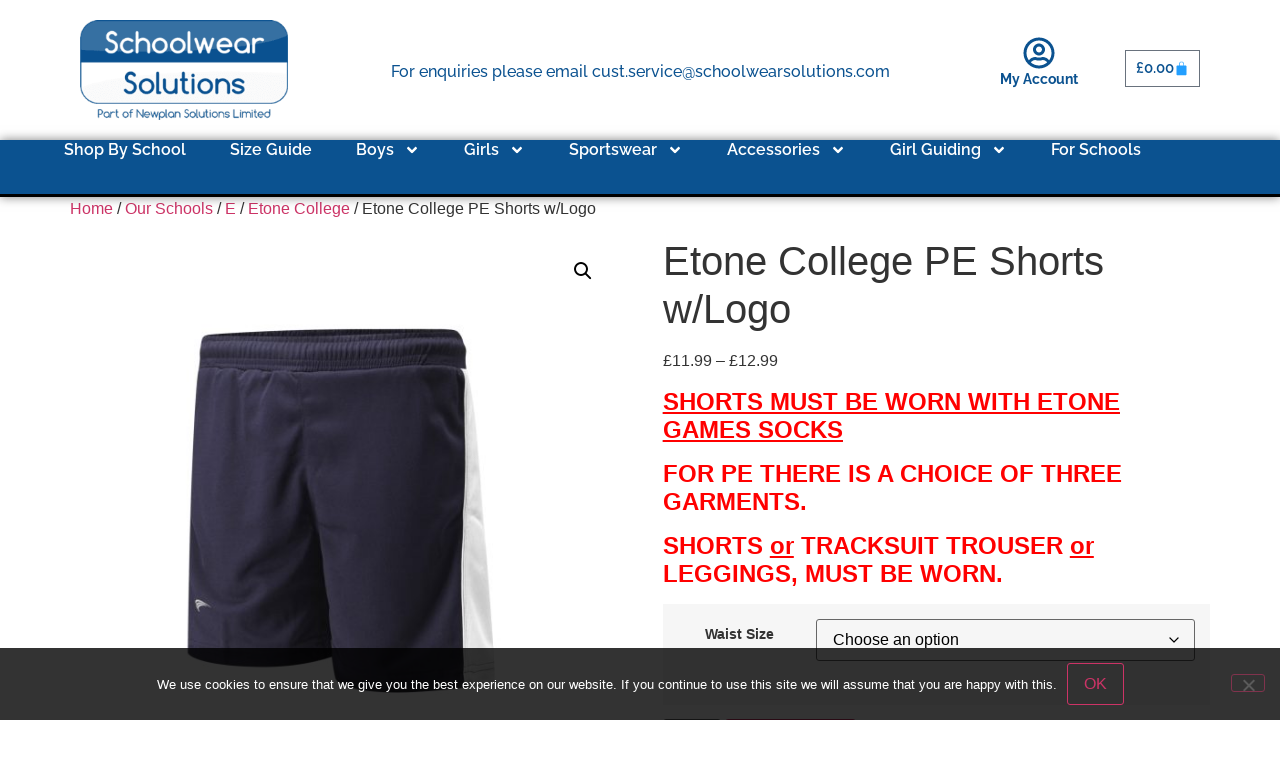

--- FILE ---
content_type: text/html; charset=UTF-8
request_url: https://www.schoolwearsolutions.com/product/etone-college-pe-shorts-w-logo/
body_size: 24712
content:
<!doctype html>
<html lang="en-GB">
<head>
	<meta charset="UTF-8">
	<meta name="viewport" content="width=device-width, initial-scale=1">
	<link rel="profile" href="https://gmpg.org/xfn/11">
	<meta name='robots' content='index, follow, max-image-preview:large, max-snippet:-1, max-video-preview:-1' />

	<!-- This site is optimized with the Yoast SEO plugin v26.5 - https://yoast.com/wordpress/plugins/seo/ -->
	<title>Etone College PE Shorts w/Logo - Schoolwear Solutions</title>
	<link rel="canonical" href="https://www.schoolwearsolutions.com/product/etone-college-pe-shorts-w-logo/" />
	<meta property="og:locale" content="en_GB" />
	<meta property="og:type" content="article" />
	<meta property="og:title" content="Etone College PE Shorts w/Logo - Schoolwear Solutions" />
	<meta property="og:description" content="SHORTS MUST BE WORN WITH ETONE GAMES SOCKS FOR PE THERE IS A CHOICE OF THREE GARMENTS.  SHORTS or TRACKSUIT TROUSER or LEGGINGS, MUST BE WORN." />
	<meta property="og:url" content="https://www.schoolwearsolutions.com/product/etone-college-pe-shorts-w-logo/" />
	<meta property="og:site_name" content="Schoolwear Solutions" />
	<meta property="article:publisher" content="https://www.facebook.com/SchoolwearSolutions/" />
	<meta property="article:modified_time" content="2026-01-01T12:59:41+00:00" />
	<meta property="og:image" content="https://www.schoolwearsolutions.com/wp-content/uploads/Etone-ZR50-short.jpg" />
	<meta property="og:image:width" content="1178" />
	<meta property="og:image:height" content="1181" />
	<meta property="og:image:type" content="image/jpeg" />
	<meta name="twitter:card" content="summary_large_image" />
	<meta name="twitter:label1" content="Estimated reading time" />
	<meta name="twitter:data1" content="1 minute" />
	<script type="application/ld+json" class="yoast-schema-graph">{"@context":"https://schema.org","@graph":[{"@type":"WebPage","@id":"https://www.schoolwearsolutions.com/product/etone-college-pe-shorts-w-logo/","url":"https://www.schoolwearsolutions.com/product/etone-college-pe-shorts-w-logo/","name":"Etone College PE Shorts w/Logo - Schoolwear Solutions","isPartOf":{"@id":"https://www.schoolwearsolutions.com/#website"},"primaryImageOfPage":{"@id":"https://www.schoolwearsolutions.com/product/etone-college-pe-shorts-w-logo/#primaryimage"},"image":{"@id":"https://www.schoolwearsolutions.com/product/etone-college-pe-shorts-w-logo/#primaryimage"},"thumbnailUrl":"https://www.schoolwearsolutions.com/wp-content/uploads/Etone-ZR50-short.jpg","datePublished":"2024-06-07T09:01:46+00:00","dateModified":"2026-01-01T12:59:41+00:00","breadcrumb":{"@id":"https://www.schoolwearsolutions.com/product/etone-college-pe-shorts-w-logo/#breadcrumb"},"inLanguage":"en-GB","potentialAction":[{"@type":"ReadAction","target":["https://www.schoolwearsolutions.com/product/etone-college-pe-shorts-w-logo/"]}]},{"@type":"ImageObject","inLanguage":"en-GB","@id":"https://www.schoolwearsolutions.com/product/etone-college-pe-shorts-w-logo/#primaryimage","url":"https://www.schoolwearsolutions.com/wp-content/uploads/Etone-ZR50-short.jpg","contentUrl":"https://www.schoolwearsolutions.com/wp-content/uploads/Etone-ZR50-short.jpg","width":1178,"height":1181},{"@type":"BreadcrumbList","@id":"https://www.schoolwearsolutions.com/product/etone-college-pe-shorts-w-logo/#breadcrumb","itemListElement":[{"@type":"ListItem","position":1,"name":"Home","item":"https://www.schoolwearsolutions.com/"},{"@type":"ListItem","position":2,"name":"Products","item":"https://www.schoolwearsolutions.com/shop/"},{"@type":"ListItem","position":3,"name":"Etone College PE Shorts w/Logo"}]},{"@type":"WebSite","@id":"https://www.schoolwearsolutions.com/#website","url":"https://www.schoolwearsolutions.com/","name":"Schoolwear Solutions","description":"","publisher":{"@id":"https://www.schoolwearsolutions.com/#organization"},"potentialAction":[{"@type":"SearchAction","target":{"@type":"EntryPoint","urlTemplate":"https://www.schoolwearsolutions.com/?s={search_term_string}"},"query-input":{"@type":"PropertyValueSpecification","valueRequired":true,"valueName":"search_term_string"}}],"inLanguage":"en-GB"},{"@type":"Organization","@id":"https://www.schoolwearsolutions.com/#organization","name":"Schoolwear Solutions","url":"https://www.schoolwearsolutions.com/","logo":{"@type":"ImageObject","inLanguage":"en-GB","@id":"https://www.schoolwearsolutions.com/#/schema/logo/image/","url":"https://www.schoolwearsolutions.com/wp-content/uploads/2015/11/SchoolwearSolutionsLogo.png","contentUrl":"https://www.schoolwearsolutions.com/wp-content/uploads/2015/11/SchoolwearSolutionsLogo.png","width":360,"height":173,"caption":"Schoolwear Solutions"},"image":{"@id":"https://www.schoolwearsolutions.com/#/schema/logo/image/"},"sameAs":["https://www.facebook.com/SchoolwearSolutions/"]}]}</script>
	<!-- / Yoast SEO plugin. -->


<link rel="alternate" type="application/rss+xml" title="Schoolwear Solutions &raquo; Feed" href="https://www.schoolwearsolutions.com/feed/" />
<link rel="alternate" type="application/rss+xml" title="Schoolwear Solutions &raquo; Comments Feed" href="https://www.schoolwearsolutions.com/comments/feed/" />
<link rel="alternate" title="oEmbed (JSON)" type="application/json+oembed" href="https://www.schoolwearsolutions.com/wp-json/oembed/1.0/embed?url=https%3A%2F%2Fwww.schoolwearsolutions.com%2Fproduct%2Fetone-college-pe-shorts-w-logo%2F" />
<link rel="alternate" title="oEmbed (XML)" type="text/xml+oembed" href="https://www.schoolwearsolutions.com/wp-json/oembed/1.0/embed?url=https%3A%2F%2Fwww.schoolwearsolutions.com%2Fproduct%2Fetone-college-pe-shorts-w-logo%2F&#038;format=xml" />
<style id='wp-img-auto-sizes-contain-inline-css'>
img:is([sizes=auto i],[sizes^="auto," i]){contain-intrinsic-size:3000px 1500px}
/*# sourceURL=wp-img-auto-sizes-contain-inline-css */
</style>

<style id='wp-emoji-styles-inline-css'>

	img.wp-smiley, img.emoji {
		display: inline !important;
		border: none !important;
		box-shadow: none !important;
		height: 1em !important;
		width: 1em !important;
		margin: 0 0.07em !important;
		vertical-align: -0.1em !important;
		background: none !important;
		padding: 0 !important;
	}
/*# sourceURL=wp-emoji-styles-inline-css */
</style>
<link rel='stylesheet' id='wp-block-library-css' href='https://www.schoolwearsolutions.com/wp-includes/css/dist/block-library/style.min.css?ver=6.9' media='all' />
<style id='global-styles-inline-css'>
:root{--wp--preset--aspect-ratio--square: 1;--wp--preset--aspect-ratio--4-3: 4/3;--wp--preset--aspect-ratio--3-4: 3/4;--wp--preset--aspect-ratio--3-2: 3/2;--wp--preset--aspect-ratio--2-3: 2/3;--wp--preset--aspect-ratio--16-9: 16/9;--wp--preset--aspect-ratio--9-16: 9/16;--wp--preset--color--black: #000000;--wp--preset--color--cyan-bluish-gray: #abb8c3;--wp--preset--color--white: #ffffff;--wp--preset--color--pale-pink: #f78da7;--wp--preset--color--vivid-red: #cf2e2e;--wp--preset--color--luminous-vivid-orange: #ff6900;--wp--preset--color--luminous-vivid-amber: #fcb900;--wp--preset--color--light-green-cyan: #7bdcb5;--wp--preset--color--vivid-green-cyan: #00d084;--wp--preset--color--pale-cyan-blue: #8ed1fc;--wp--preset--color--vivid-cyan-blue: #0693e3;--wp--preset--color--vivid-purple: #9b51e0;--wp--preset--gradient--vivid-cyan-blue-to-vivid-purple: linear-gradient(135deg,rgb(6,147,227) 0%,rgb(155,81,224) 100%);--wp--preset--gradient--light-green-cyan-to-vivid-green-cyan: linear-gradient(135deg,rgb(122,220,180) 0%,rgb(0,208,130) 100%);--wp--preset--gradient--luminous-vivid-amber-to-luminous-vivid-orange: linear-gradient(135deg,rgb(252,185,0) 0%,rgb(255,105,0) 100%);--wp--preset--gradient--luminous-vivid-orange-to-vivid-red: linear-gradient(135deg,rgb(255,105,0) 0%,rgb(207,46,46) 100%);--wp--preset--gradient--very-light-gray-to-cyan-bluish-gray: linear-gradient(135deg,rgb(238,238,238) 0%,rgb(169,184,195) 100%);--wp--preset--gradient--cool-to-warm-spectrum: linear-gradient(135deg,rgb(74,234,220) 0%,rgb(151,120,209) 20%,rgb(207,42,186) 40%,rgb(238,44,130) 60%,rgb(251,105,98) 80%,rgb(254,248,76) 100%);--wp--preset--gradient--blush-light-purple: linear-gradient(135deg,rgb(255,206,236) 0%,rgb(152,150,240) 100%);--wp--preset--gradient--blush-bordeaux: linear-gradient(135deg,rgb(254,205,165) 0%,rgb(254,45,45) 50%,rgb(107,0,62) 100%);--wp--preset--gradient--luminous-dusk: linear-gradient(135deg,rgb(255,203,112) 0%,rgb(199,81,192) 50%,rgb(65,88,208) 100%);--wp--preset--gradient--pale-ocean: linear-gradient(135deg,rgb(255,245,203) 0%,rgb(182,227,212) 50%,rgb(51,167,181) 100%);--wp--preset--gradient--electric-grass: linear-gradient(135deg,rgb(202,248,128) 0%,rgb(113,206,126) 100%);--wp--preset--gradient--midnight: linear-gradient(135deg,rgb(2,3,129) 0%,rgb(40,116,252) 100%);--wp--preset--font-size--small: 13px;--wp--preset--font-size--medium: 20px;--wp--preset--font-size--large: 36px;--wp--preset--font-size--x-large: 42px;--wp--preset--spacing--20: 0.44rem;--wp--preset--spacing--30: 0.67rem;--wp--preset--spacing--40: 1rem;--wp--preset--spacing--50: 1.5rem;--wp--preset--spacing--60: 2.25rem;--wp--preset--spacing--70: 3.38rem;--wp--preset--spacing--80: 5.06rem;--wp--preset--shadow--natural: 6px 6px 9px rgba(0, 0, 0, 0.2);--wp--preset--shadow--deep: 12px 12px 50px rgba(0, 0, 0, 0.4);--wp--preset--shadow--sharp: 6px 6px 0px rgba(0, 0, 0, 0.2);--wp--preset--shadow--outlined: 6px 6px 0px -3px rgb(255, 255, 255), 6px 6px rgb(0, 0, 0);--wp--preset--shadow--crisp: 6px 6px 0px rgb(0, 0, 0);}:root { --wp--style--global--content-size: 800px;--wp--style--global--wide-size: 1200px; }:where(body) { margin: 0; }.wp-site-blocks > .alignleft { float: left; margin-right: 2em; }.wp-site-blocks > .alignright { float: right; margin-left: 2em; }.wp-site-blocks > .aligncenter { justify-content: center; margin-left: auto; margin-right: auto; }:where(.wp-site-blocks) > * { margin-block-start: 24px; margin-block-end: 0; }:where(.wp-site-blocks) > :first-child { margin-block-start: 0; }:where(.wp-site-blocks) > :last-child { margin-block-end: 0; }:root { --wp--style--block-gap: 24px; }:root :where(.is-layout-flow) > :first-child{margin-block-start: 0;}:root :where(.is-layout-flow) > :last-child{margin-block-end: 0;}:root :where(.is-layout-flow) > *{margin-block-start: 24px;margin-block-end: 0;}:root :where(.is-layout-constrained) > :first-child{margin-block-start: 0;}:root :where(.is-layout-constrained) > :last-child{margin-block-end: 0;}:root :where(.is-layout-constrained) > *{margin-block-start: 24px;margin-block-end: 0;}:root :where(.is-layout-flex){gap: 24px;}:root :where(.is-layout-grid){gap: 24px;}.is-layout-flow > .alignleft{float: left;margin-inline-start: 0;margin-inline-end: 2em;}.is-layout-flow > .alignright{float: right;margin-inline-start: 2em;margin-inline-end: 0;}.is-layout-flow > .aligncenter{margin-left: auto !important;margin-right: auto !important;}.is-layout-constrained > .alignleft{float: left;margin-inline-start: 0;margin-inline-end: 2em;}.is-layout-constrained > .alignright{float: right;margin-inline-start: 2em;margin-inline-end: 0;}.is-layout-constrained > .aligncenter{margin-left: auto !important;margin-right: auto !important;}.is-layout-constrained > :where(:not(.alignleft):not(.alignright):not(.alignfull)){max-width: var(--wp--style--global--content-size);margin-left: auto !important;margin-right: auto !important;}.is-layout-constrained > .alignwide{max-width: var(--wp--style--global--wide-size);}body .is-layout-flex{display: flex;}.is-layout-flex{flex-wrap: wrap;align-items: center;}.is-layout-flex > :is(*, div){margin: 0;}body .is-layout-grid{display: grid;}.is-layout-grid > :is(*, div){margin: 0;}body{padding-top: 0px;padding-right: 0px;padding-bottom: 0px;padding-left: 0px;}a:where(:not(.wp-element-button)){text-decoration: underline;}:root :where(.wp-element-button, .wp-block-button__link){background-color: #32373c;border-width: 0;color: #fff;font-family: inherit;font-size: inherit;font-style: inherit;font-weight: inherit;letter-spacing: inherit;line-height: inherit;padding-top: calc(0.667em + 2px);padding-right: calc(1.333em + 2px);padding-bottom: calc(0.667em + 2px);padding-left: calc(1.333em + 2px);text-decoration: none;text-transform: inherit;}.has-black-color{color: var(--wp--preset--color--black) !important;}.has-cyan-bluish-gray-color{color: var(--wp--preset--color--cyan-bluish-gray) !important;}.has-white-color{color: var(--wp--preset--color--white) !important;}.has-pale-pink-color{color: var(--wp--preset--color--pale-pink) !important;}.has-vivid-red-color{color: var(--wp--preset--color--vivid-red) !important;}.has-luminous-vivid-orange-color{color: var(--wp--preset--color--luminous-vivid-orange) !important;}.has-luminous-vivid-amber-color{color: var(--wp--preset--color--luminous-vivid-amber) !important;}.has-light-green-cyan-color{color: var(--wp--preset--color--light-green-cyan) !important;}.has-vivid-green-cyan-color{color: var(--wp--preset--color--vivid-green-cyan) !important;}.has-pale-cyan-blue-color{color: var(--wp--preset--color--pale-cyan-blue) !important;}.has-vivid-cyan-blue-color{color: var(--wp--preset--color--vivid-cyan-blue) !important;}.has-vivid-purple-color{color: var(--wp--preset--color--vivid-purple) !important;}.has-black-background-color{background-color: var(--wp--preset--color--black) !important;}.has-cyan-bluish-gray-background-color{background-color: var(--wp--preset--color--cyan-bluish-gray) !important;}.has-white-background-color{background-color: var(--wp--preset--color--white) !important;}.has-pale-pink-background-color{background-color: var(--wp--preset--color--pale-pink) !important;}.has-vivid-red-background-color{background-color: var(--wp--preset--color--vivid-red) !important;}.has-luminous-vivid-orange-background-color{background-color: var(--wp--preset--color--luminous-vivid-orange) !important;}.has-luminous-vivid-amber-background-color{background-color: var(--wp--preset--color--luminous-vivid-amber) !important;}.has-light-green-cyan-background-color{background-color: var(--wp--preset--color--light-green-cyan) !important;}.has-vivid-green-cyan-background-color{background-color: var(--wp--preset--color--vivid-green-cyan) !important;}.has-pale-cyan-blue-background-color{background-color: var(--wp--preset--color--pale-cyan-blue) !important;}.has-vivid-cyan-blue-background-color{background-color: var(--wp--preset--color--vivid-cyan-blue) !important;}.has-vivid-purple-background-color{background-color: var(--wp--preset--color--vivid-purple) !important;}.has-black-border-color{border-color: var(--wp--preset--color--black) !important;}.has-cyan-bluish-gray-border-color{border-color: var(--wp--preset--color--cyan-bluish-gray) !important;}.has-white-border-color{border-color: var(--wp--preset--color--white) !important;}.has-pale-pink-border-color{border-color: var(--wp--preset--color--pale-pink) !important;}.has-vivid-red-border-color{border-color: var(--wp--preset--color--vivid-red) !important;}.has-luminous-vivid-orange-border-color{border-color: var(--wp--preset--color--luminous-vivid-orange) !important;}.has-luminous-vivid-amber-border-color{border-color: var(--wp--preset--color--luminous-vivid-amber) !important;}.has-light-green-cyan-border-color{border-color: var(--wp--preset--color--light-green-cyan) !important;}.has-vivid-green-cyan-border-color{border-color: var(--wp--preset--color--vivid-green-cyan) !important;}.has-pale-cyan-blue-border-color{border-color: var(--wp--preset--color--pale-cyan-blue) !important;}.has-vivid-cyan-blue-border-color{border-color: var(--wp--preset--color--vivid-cyan-blue) !important;}.has-vivid-purple-border-color{border-color: var(--wp--preset--color--vivid-purple) !important;}.has-vivid-cyan-blue-to-vivid-purple-gradient-background{background: var(--wp--preset--gradient--vivid-cyan-blue-to-vivid-purple) !important;}.has-light-green-cyan-to-vivid-green-cyan-gradient-background{background: var(--wp--preset--gradient--light-green-cyan-to-vivid-green-cyan) !important;}.has-luminous-vivid-amber-to-luminous-vivid-orange-gradient-background{background: var(--wp--preset--gradient--luminous-vivid-amber-to-luminous-vivid-orange) !important;}.has-luminous-vivid-orange-to-vivid-red-gradient-background{background: var(--wp--preset--gradient--luminous-vivid-orange-to-vivid-red) !important;}.has-very-light-gray-to-cyan-bluish-gray-gradient-background{background: var(--wp--preset--gradient--very-light-gray-to-cyan-bluish-gray) !important;}.has-cool-to-warm-spectrum-gradient-background{background: var(--wp--preset--gradient--cool-to-warm-spectrum) !important;}.has-blush-light-purple-gradient-background{background: var(--wp--preset--gradient--blush-light-purple) !important;}.has-blush-bordeaux-gradient-background{background: var(--wp--preset--gradient--blush-bordeaux) !important;}.has-luminous-dusk-gradient-background{background: var(--wp--preset--gradient--luminous-dusk) !important;}.has-pale-ocean-gradient-background{background: var(--wp--preset--gradient--pale-ocean) !important;}.has-electric-grass-gradient-background{background: var(--wp--preset--gradient--electric-grass) !important;}.has-midnight-gradient-background{background: var(--wp--preset--gradient--midnight) !important;}.has-small-font-size{font-size: var(--wp--preset--font-size--small) !important;}.has-medium-font-size{font-size: var(--wp--preset--font-size--medium) !important;}.has-large-font-size{font-size: var(--wp--preset--font-size--large) !important;}.has-x-large-font-size{font-size: var(--wp--preset--font-size--x-large) !important;}
:root :where(.wp-block-pullquote){font-size: 1.5em;line-height: 1.6;}
/*# sourceURL=global-styles-inline-css */
</style>
<link rel='stylesheet' id='cookie-notice-front-css' href='https://www.schoolwearsolutions.com/wp-content/plugins/cookie-notice/css/front.min.css?ver=2.5.11' media='all' />
<link rel='stylesheet' id='wcpb-product-badges-public-css' href='https://www.schoolwearsolutions.com/wp-content/plugins/wcpb-product-badges/assets/css/public.min.css?ver=3.3.0' media='all' />
<link rel='stylesheet' id='photoswipe-css' href='https://www.schoolwearsolutions.com/wp-content/plugins/woocommerce/assets/css/photoswipe/photoswipe.min.css?ver=10.3.6' media='all' />
<link rel='stylesheet' id='photoswipe-default-skin-css' href='https://www.schoolwearsolutions.com/wp-content/plugins/woocommerce/assets/css/photoswipe/default-skin/default-skin.min.css?ver=10.3.6' media='all' />
<link rel='stylesheet' id='woocommerce-layout-css' href='https://www.schoolwearsolutions.com/wp-content/plugins/woocommerce/assets/css/woocommerce-layout.css?ver=10.3.6' media='all' />
<link rel='stylesheet' id='woocommerce-smallscreen-css' href='https://www.schoolwearsolutions.com/wp-content/plugins/woocommerce/assets/css/woocommerce-smallscreen.css?ver=10.3.6' media='only screen and (max-width: 768px)' />
<link rel='stylesheet' id='woocommerce-general-css' href='https://www.schoolwearsolutions.com/wp-content/plugins/woocommerce/assets/css/woocommerce.css?ver=10.3.6' media='all' />
<style id='woocommerce-inline-inline-css'>
.woocommerce form .form-row .required { visibility: visible; }
/*# sourceURL=woocommerce-inline-inline-css */
</style>
<link rel='stylesheet' id='wppopups-base-css' href='https://www.schoolwearsolutions.com/wp-content/plugins/wp-popups-lite/src/assets/css/wppopups-base.css?ver=2.2.0.3' media='all' />
<link rel='stylesheet' id='brands-styles-css' href='https://www.schoolwearsolutions.com/wp-content/plugins/woocommerce/assets/css/brands.css?ver=10.3.6' media='all' />
<link rel='stylesheet' id='hello-elementor-css' href='https://www.schoolwearsolutions.com/wp-content/themes/hello-elementor/style.min.css?ver=3.1.1' media='all' />
<link rel='stylesheet' id='hello-elementor-theme-style-css' href='https://www.schoolwearsolutions.com/wp-content/themes/hello-elementor/theme.min.css?ver=3.1.1' media='all' />
<link rel='stylesheet' id='hello-elementor-header-footer-css' href='https://www.schoolwearsolutions.com/wp-content/themes/hello-elementor/header-footer.min.css?ver=3.1.1' media='all' />
<link rel='stylesheet' id='elementor-frontend-css' href='https://www.schoolwearsolutions.com/wp-content/plugins/elementor/assets/css/frontend.min.css?ver=3.33.4' media='all' />
<link rel='stylesheet' id='elementor-post-172609-css' href='https://www.schoolwearsolutions.com/wp-content/uploads/elementor/css/post-172609.css?ver=1768627969' media='all' />
<link rel='stylesheet' id='wpdreams-asl-basic-css' href='https://www.schoolwearsolutions.com/wp-content/plugins/ajax-search-lite/css/style.basic.css?ver=4.13.4' media='all' />
<style id='wpdreams-asl-basic-inline-css'>

					div[id*='ajaxsearchlitesettings'].searchsettings .asl_option_inner label {
						font-size: 0px !important;
						color: rgba(0, 0, 0, 0);
					}
					div[id*='ajaxsearchlitesettings'].searchsettings .asl_option_inner label:after {
						font-size: 11px !important;
						position: absolute;
						top: 0;
						left: 0;
						z-index: 1;
					}
					.asl_w_container {
						width: 100%;
						margin: 0px 0px 0px 0px;
						min-width: 200px;
					}
					div[id*='ajaxsearchlite'].asl_m {
						width: 100%;
					}
					div[id*='ajaxsearchliteres'].wpdreams_asl_results div.resdrg span.highlighted {
						font-weight: bold;
						color: rgba(217, 49, 43, 1);
						background-color: rgba(238, 238, 238, 1);
					}
					div[id*='ajaxsearchliteres'].wpdreams_asl_results .results img.asl_image {
						width: 70px;
						height: 70px;
						object-fit: cover;
					}
					div[id*='ajaxsearchlite'].asl_r .results {
						max-height: none;
					}
					div[id*='ajaxsearchlite'].asl_r {
						position: absolute;
					}
				
						div.asl_r.asl_w.vertical .results .item::after {
							display: block;
							position: absolute;
							bottom: 0;
							content: '';
							height: 1px;
							width: 100%;
							background: #D8D8D8;
						}
						div.asl_r.asl_w.vertical .results .item.asl_last_item::after {
							display: none;
						}
					
/*# sourceURL=wpdreams-asl-basic-inline-css */
</style>
<link rel='stylesheet' id='wpdreams-asl-instance-css' href='https://www.schoolwearsolutions.com/wp-content/plugins/ajax-search-lite/css/style-simple-blue.css?ver=4.13.4' media='all' />
<link rel='stylesheet' id='widget-image-css' href='https://www.schoolwearsolutions.com/wp-content/plugins/elementor/assets/css/widget-image.min.css?ver=3.33.4' media='all' />
<link rel='stylesheet' id='widget-icon-box-css' href='https://www.schoolwearsolutions.com/wp-content/plugins/elementor/assets/css/widget-icon-box.min.css?ver=3.33.4' media='all' />
<link rel='stylesheet' id='widget-woocommerce-menu-cart-css' href='https://www.schoolwearsolutions.com/wp-content/plugins/elementor-pro/assets/css/widget-woocommerce-menu-cart.min.css?ver=3.33.2' media='all' />
<link rel='stylesheet' id='widget-nav-menu-css' href='https://www.schoolwearsolutions.com/wp-content/plugins/elementor-pro/assets/css/widget-nav-menu.min.css?ver=3.33.2' media='all' />
<link rel='stylesheet' id='e-sticky-css' href='https://www.schoolwearsolutions.com/wp-content/plugins/elementor-pro/assets/css/modules/sticky.min.css?ver=3.33.2' media='all' />
<link rel='stylesheet' id='widget-heading-css' href='https://www.schoolwearsolutions.com/wp-content/plugins/elementor/assets/css/widget-heading.min.css?ver=3.33.4' media='all' />
<link rel='stylesheet' id='elementor-post-172641-css' href='https://www.schoolwearsolutions.com/wp-content/uploads/elementor/css/post-172641.css?ver=1768627970' media='all' />
<link rel='stylesheet' id='elementor-post-172655-css' href='https://www.schoolwearsolutions.com/wp-content/uploads/elementor/css/post-172655.css?ver=1768627970' media='all' />
<link rel='stylesheet' id='eael-general-css' href='https://www.schoolwearsolutions.com/wp-content/plugins/essential-addons-for-elementor-lite/assets/front-end/css/view/general.min.css?ver=6.5.3' media='all' />
<link rel='stylesheet' id='elementor-gf-local-raleway-css' href='https://www.schoolwearsolutions.com/wp-content/uploads/elementor/google-fonts/css/raleway.css?ver=1744811728' media='all' />
<link rel='stylesheet' id='elementor-gf-local-robotoslab-css' href='https://www.schoolwearsolutions.com/wp-content/uploads/elementor/google-fonts/css/robotoslab.css?ver=1744811734' media='all' />
<link rel='stylesheet' id='elementor-gf-local-poppins-css' href='https://www.schoolwearsolutions.com/wp-content/uploads/elementor/google-fonts/css/poppins.css?ver=1744811740' media='all' />
<script src="https://www.schoolwearsolutions.com/wp-includes/js/jquery/jquery.min.js?ver=3.7.1" id="jquery-core-js"></script>
<script src="https://www.schoolwearsolutions.com/wp-includes/js/jquery/jquery-migrate.min.js?ver=3.4.1" id="jquery-migrate-js"></script>
<script id="yaymail-notice-js-extra">
var yaymail_notice = {"admin_ajax":"https://www.schoolwearsolutions.com/wp-admin/admin-ajax.php","nonce":"599f1f79ff"};
//# sourceURL=yaymail-notice-js-extra
</script>
<script src="https://www.schoolwearsolutions.com/wp-content/plugins/email-customizer-for-woocommerce/assets/scripts/notice.js?ver=4.3.1" id="yaymail-notice-js"></script>
<script id="cookie-notice-front-js-before">
var cnArgs = {"ajaxUrl":"https:\/\/www.schoolwearsolutions.com\/wp-admin\/admin-ajax.php","nonce":"cf0ea8fe89","hideEffect":"fade","position":"bottom","onScroll":false,"onScrollOffset":100,"onClick":false,"cookieName":"cookie_notice_accepted","cookieTime":2592000,"cookieTimeRejected":2592000,"globalCookie":false,"redirection":false,"cache":true,"revokeCookies":false,"revokeCookiesOpt":"automatic"};

//# sourceURL=cookie-notice-front-js-before
</script>
<script src="https://www.schoolwearsolutions.com/wp-content/plugins/cookie-notice/js/front.min.js?ver=2.5.11" id="cookie-notice-front-js"></script>
<script src="https://www.schoolwearsolutions.com/wp-content/plugins/woocommerce/assets/js/jquery-blockui/jquery.blockUI.min.js?ver=2.7.0-wc.10.3.6" id="wc-jquery-blockui-js" defer data-wp-strategy="defer"></script>
<script id="wc-add-to-cart-js-extra">
var wc_add_to_cart_params = {"ajax_url":"/wp-admin/admin-ajax.php","wc_ajax_url":"/?wc-ajax=%%endpoint%%","i18n_view_cart":"View basket","cart_url":"https://www.schoolwearsolutions.com/cart/","is_cart":"","cart_redirect_after_add":"no"};
//# sourceURL=wc-add-to-cart-js-extra
</script>
<script src="https://www.schoolwearsolutions.com/wp-content/plugins/woocommerce/assets/js/frontend/add-to-cart.min.js?ver=10.3.6" id="wc-add-to-cart-js" defer data-wp-strategy="defer"></script>
<script src="https://www.schoolwearsolutions.com/wp-content/plugins/woocommerce/assets/js/zoom/jquery.zoom.min.js?ver=1.7.21-wc.10.3.6" id="wc-zoom-js" defer data-wp-strategy="defer"></script>
<script src="https://www.schoolwearsolutions.com/wp-content/plugins/woocommerce/assets/js/flexslider/jquery.flexslider.min.js?ver=2.7.2-wc.10.3.6" id="wc-flexslider-js" defer data-wp-strategy="defer"></script>
<script src="https://www.schoolwearsolutions.com/wp-content/plugins/woocommerce/assets/js/photoswipe/photoswipe.min.js?ver=4.1.1-wc.10.3.6" id="wc-photoswipe-js" defer data-wp-strategy="defer"></script>
<script src="https://www.schoolwearsolutions.com/wp-content/plugins/woocommerce/assets/js/photoswipe/photoswipe-ui-default.min.js?ver=4.1.1-wc.10.3.6" id="wc-photoswipe-ui-default-js" defer data-wp-strategy="defer"></script>
<script id="wc-single-product-js-extra">
var wc_single_product_params = {"i18n_required_rating_text":"Please select a rating","i18n_rating_options":["1 of 5 stars","2 of 5 stars","3 of 5 stars","4 of 5 stars","5 of 5 stars"],"i18n_product_gallery_trigger_text":"View full-screen image gallery","review_rating_required":"yes","flexslider":{"rtl":false,"animation":"slide","smoothHeight":true,"directionNav":false,"controlNav":"thumbnails","slideshow":false,"animationSpeed":500,"animationLoop":false,"allowOneSlide":false},"zoom_enabled":"1","zoom_options":[],"photoswipe_enabled":"1","photoswipe_options":{"shareEl":false,"closeOnScroll":false,"history":false,"hideAnimationDuration":0,"showAnimationDuration":0},"flexslider_enabled":"1"};
//# sourceURL=wc-single-product-js-extra
</script>
<script src="https://www.schoolwearsolutions.com/wp-content/plugins/woocommerce/assets/js/frontend/single-product.min.js?ver=10.3.6" id="wc-single-product-js" defer data-wp-strategy="defer"></script>
<script src="https://www.schoolwearsolutions.com/wp-content/plugins/woocommerce/assets/js/js-cookie/js.cookie.min.js?ver=2.1.4-wc.10.3.6" id="wc-js-cookie-js" defer data-wp-strategy="defer"></script>
<script id="woocommerce-js-extra">
var woocommerce_params = {"ajax_url":"/wp-admin/admin-ajax.php","wc_ajax_url":"/?wc-ajax=%%endpoint%%","i18n_password_show":"Show password","i18n_password_hide":"Hide password"};
//# sourceURL=woocommerce-js-extra
</script>
<script src="https://www.schoolwearsolutions.com/wp-content/plugins/woocommerce/assets/js/frontend/woocommerce.min.js?ver=10.3.6" id="woocommerce-js" defer data-wp-strategy="defer"></script>
<script id="WCPAY_ASSETS-js-extra">
var wcpayAssets = {"url":"https://www.schoolwearsolutions.com/wp-content/plugins/woocommerce-payments/dist/"};
//# sourceURL=WCPAY_ASSETS-js-extra
</script>
<link rel="https://api.w.org/" href="https://www.schoolwearsolutions.com/wp-json/" /><link rel="alternate" title="JSON" type="application/json" href="https://www.schoolwearsolutions.com/wp-json/wp/v2/product/172300" /><link rel="EditURI" type="application/rsd+xml" title="RSD" href="https://www.schoolwearsolutions.com/xmlrpc.php?rsd" />
<link rel='shortlink' href='https://www.schoolwearsolutions.com/?p=172300' />
<meta name="description" content="SHORTS MUST BE WORN WITH ETONE GAMES SOCKS
FOR PE THERE IS A CHOICE OF THREE GARMENTS.
 SHORTS or TRACKSUIT TROUSER or LEGGINGS, MUST BE WORN.">
	<noscript><style>.woocommerce-product-gallery{ opacity: 1 !important; }</style></noscript>
					<link rel="preconnect" href="https://fonts.gstatic.com" crossorigin />
				<link rel="preload" as="style" href="//fonts.googleapis.com/css?family=Open+Sans&display=swap" />
								<link rel="stylesheet" href="//fonts.googleapis.com/css?family=Open+Sans&display=swap" media="all" />
				<meta name="generator" content="Elementor 3.33.4; features: e_font_icon_svg, additional_custom_breakpoints; settings: css_print_method-external, google_font-enabled, font_display-swap">
<!-- Google tag (gtag.js) -->
<script async src="https://www.googletagmanager.com/gtag/js?id=G-RQEJRBTGXR"></script>
<script>
  window.dataLayer = window.dataLayer || [];
  function gtag(){dataLayer.push(arguments);}
  gtag('js', new Date());

  gtag('config', 'G-RQEJRBTGXR');
</script>
			<style>
				.e-con.e-parent:nth-of-type(n+4):not(.e-lazyloaded):not(.e-no-lazyload),
				.e-con.e-parent:nth-of-type(n+4):not(.e-lazyloaded):not(.e-no-lazyload) * {
					background-image: none !important;
				}
				@media screen and (max-height: 1024px) {
					.e-con.e-parent:nth-of-type(n+3):not(.e-lazyloaded):not(.e-no-lazyload),
					.e-con.e-parent:nth-of-type(n+3):not(.e-lazyloaded):not(.e-no-lazyload) * {
						background-image: none !important;
					}
				}
				@media screen and (max-height: 640px) {
					.e-con.e-parent:nth-of-type(n+2):not(.e-lazyloaded):not(.e-no-lazyload),
					.e-con.e-parent:nth-of-type(n+2):not(.e-lazyloaded):not(.e-no-lazyload) * {
						background-image: none !important;
					}
				}
			</style>
			</head>
<body class="wp-singular product-template-default single single-product postid-172300 wp-custom-logo wp-theme-hello-elementor theme-hello-elementor cookies-not-set woocommerce woocommerce-page woocommerce-no-js elementor-default elementor-kit-172609">


<a class="skip-link screen-reader-text" href="#content">Skip to content</a>

		<header data-elementor-type="header" data-elementor-id="172641" class="elementor elementor-172641 elementor-location-header" data-elementor-post-type="elementor_library">
			<div class="elementor-element elementor-element-478ef3d e-flex e-con-boxed e-con e-parent" data-id="478ef3d" data-element_type="container">
					<div class="e-con-inner">
		<div class="elementor-element elementor-element-f25f16e e-con-full e-flex e-con e-child" data-id="f25f16e" data-element_type="container">
				<div class="elementor-element elementor-element-d81385e elementor-widget elementor-widget-theme-site-logo elementor-widget-image" data-id="d81385e" data-element_type="widget" data-widget_type="theme-site-logo.default">
				<div class="elementor-widget-container">
											<a href="https://www.schoolwearsolutions.com">
			<img width="300" height="144" src="https://www.schoolwearsolutions.com/wp-content/uploads/2015/11/SchoolwearSolutionsLogo-300x144.png" class="attachment-medium size-medium wp-image-160" alt="SchoolwSc" srcset="https://www.schoolwearsolutions.com/wp-content/uploads/2015/11/SchoolwearSolutionsLogo-300x144.png 300w, https://www.schoolwearsolutions.com/wp-content/uploads/2015/11/SchoolwearSolutionsLogo.png 360w" sizes="(max-width: 300px) 100vw, 300px" />				</a>
											</div>
				</div>
				</div>
		<div class="elementor-element elementor-element-3b542f2 e-con-full e-flex e-con e-child" data-id="3b542f2" data-element_type="container">
				<div class="elementor-element elementor-element-9eb44d3 elementor-widget elementor-widget-text-editor" data-id="9eb44d3" data-element_type="widget" data-widget_type="text-editor.default">
				<div class="elementor-widget-container">
									<p>For enquiries please email cust.service@schoolwearsolutions.com</p>								</div>
				</div>
				</div>
		<div class="elementor-element elementor-element-69cc59b e-con-full e-flex e-con e-child" data-id="69cc59b" data-element_type="container">
				<div class="elementor-element elementor-element-157196e elementor-view-default elementor-position-top elementor-mobile-position-top elementor-widget elementor-widget-icon-box" data-id="157196e" data-element_type="widget" data-widget_type="icon-box.default">
				<div class="elementor-widget-container">
							<div class="elementor-icon-box-wrapper">

						<div class="elementor-icon-box-icon">
				<a href="https://schoolwearsolutions.com/my-account" class="elementor-icon" tabindex="-1" aria-label="My Account">
				<svg aria-hidden="true" class="e-font-icon-svg e-far-user-circle" viewBox="0 0 496 512" xmlns="http://www.w3.org/2000/svg"><path d="M248 104c-53 0-96 43-96 96s43 96 96 96 96-43 96-96-43-96-96-96zm0 144c-26.5 0-48-21.5-48-48s21.5-48 48-48 48 21.5 48 48-21.5 48-48 48zm0-240C111 8 0 119 0 256s111 248 248 248 248-111 248-248S385 8 248 8zm0 448c-49.7 0-95.1-18.3-130.1-48.4 14.9-23 40.4-38.6 69.6-39.5 20.8 6.4 40.6 9.6 60.5 9.6s39.7-3.1 60.5-9.6c29.2 1 54.7 16.5 69.6 39.5-35 30.1-80.4 48.4-130.1 48.4zm162.7-84.1c-24.4-31.4-62.1-51.9-105.1-51.9-10.2 0-26 9.6-57.6 9.6-31.5 0-47.4-9.6-57.6-9.6-42.9 0-80.6 20.5-105.1 51.9C61.9 339.2 48 299.2 48 256c0-110.3 89.7-200 200-200s200 89.7 200 200c0 43.2-13.9 83.2-37.3 115.9z"></path></svg>				</a>
			</div>
			
						<div class="elementor-icon-box-content">

									<p class="elementor-icon-box-title">
						<a href="https://schoolwearsolutions.com/my-account" >
							My Account						</a>
					</p>
				
				
			</div>
			
		</div>
						</div>
				</div>
				</div>
		<div class="elementor-element elementor-element-9bfca77 e-con-full e-flex e-con e-child" data-id="9bfca77" data-element_type="container">
				<div class="elementor-element elementor-element-9aac97b remove-item-position--middle toggle-icon--bag-solid elementor-menu-cart--empty-indicator-hide elementor-menu-cart--items-indicator-bubble elementor-menu-cart--show-subtotal-yes elementor-menu-cart--cart-type-side-cart elementor-menu-cart--show-remove-button-yes elementor-widget elementor-widget-woocommerce-menu-cart" data-id="9aac97b" data-element_type="widget" data-settings="{&quot;cart_type&quot;:&quot;side-cart&quot;,&quot;open_cart&quot;:&quot;click&quot;,&quot;automatically_open_cart&quot;:&quot;no&quot;}" data-widget_type="woocommerce-menu-cart.default">
				<div class="elementor-widget-container">
							<div class="elementor-menu-cart__wrapper">
							<div class="elementor-menu-cart__toggle_wrapper">
					<div class="elementor-menu-cart__container elementor-lightbox" aria-hidden="true">
						<div class="elementor-menu-cart__main" aria-hidden="true">
									<div class="elementor-menu-cart__close-button">
					</div>
									<div class="widget_shopping_cart_content">
															</div>
						</div>
					</div>
							<div class="elementor-menu-cart__toggle elementor-button-wrapper">
			<a id="elementor-menu-cart__toggle_button" href="#" class="elementor-menu-cart__toggle_button elementor-button elementor-size-sm" aria-expanded="false">
				<span class="elementor-button-text"><span class="woocommerce-Price-amount amount"><bdi><span class="woocommerce-Price-currencySymbol">&pound;</span>0.00</bdi></span></span>
				<span class="elementor-button-icon">
					<span class="elementor-button-icon-qty" data-counter="0">0</span>
					<svg class="e-font-icon-svg e-eicon-bag-solid" viewBox="0 0 1000 1000" xmlns="http://www.w3.org/2000/svg"><path d="M333 292L333 208C339 100 397 43 501 43 605 43 662 100 667 209V292H750C796 292 833 329 833 375V875C833 921 796 958 750 958H250C204 958 167 921 167 875V375C167 329 204 292 250 292H333ZM375 292H625L625 210C622 125 582 85 501 85 420 85 380 125 375 209L375 292Z"></path></svg>					<span class="elementor-screen-only">Basket</span>
				</span>
			</a>
		</div>
						</div>
					</div> <!-- close elementor-menu-cart__wrapper -->
						</div>
				</div>
				</div>
					</div>
				</div>
		<div class="elementor-element elementor-element-222b4df6 e-con-full e-flex e-con e-parent" data-id="222b4df6" data-element_type="container" data-settings="{&quot;background_background&quot;:&quot;classic&quot;,&quot;sticky&quot;:&quot;top&quot;,&quot;sticky_on&quot;:[&quot;desktop&quot;,&quot;tablet&quot;,&quot;mobile&quot;],&quot;sticky_offset&quot;:0,&quot;sticky_effects_offset&quot;:0,&quot;sticky_anchor_link_offset&quot;:0}">
				<div class="elementor-element elementor-element-3dda81c2 elementor-nav-menu__align-center elementor-nav-menu--stretch elementor-nav-menu__text-align-center elementor-nav-menu--dropdown-tablet elementor-nav-menu--toggle elementor-nav-menu--burger elementor-widget elementor-widget-nav-menu" data-id="3dda81c2" data-element_type="widget" data-settings="{&quot;full_width&quot;:&quot;stretch&quot;,&quot;submenu_icon&quot;:{&quot;value&quot;:&quot;&lt;svg aria-hidden=\&quot;true\&quot; class=\&quot;e-font-icon-svg e-fas-angle-down\&quot; viewBox=\&quot;0 0 320 512\&quot; xmlns=\&quot;http:\/\/www.w3.org\/2000\/svg\&quot;&gt;&lt;path d=\&quot;M143 352.3L7 216.3c-9.4-9.4-9.4-24.6 0-33.9l22.6-22.6c9.4-9.4 24.6-9.4 33.9 0l96.4 96.4 96.4-96.4c9.4-9.4 24.6-9.4 33.9 0l22.6 22.6c9.4 9.4 9.4 24.6 0 33.9l-136 136c-9.2 9.4-24.4 9.4-33.8 0z\&quot;&gt;&lt;\/path&gt;&lt;\/svg&gt;&quot;,&quot;library&quot;:&quot;fa-solid&quot;},&quot;layout&quot;:&quot;horizontal&quot;,&quot;toggle&quot;:&quot;burger&quot;}" data-widget_type="nav-menu.default">
				<div class="elementor-widget-container">
								<nav aria-label="Menu" class="elementor-nav-menu--main elementor-nav-menu__container elementor-nav-menu--layout-horizontal e--pointer-none">
				<ul id="menu-1-3dda81c2" class="elementor-nav-menu"><li class="menu-item menu-item-type-post_type menu-item-object-page menu-item-184"><a href="https://www.schoolwearsolutions.com/search-by-school/" class="elementor-item">Shop By School</a></li>
<li class="nav-highlight menu-item menu-item-type-post_type menu-item-object-page menu-item-185"><a href="https://www.schoolwearsolutions.com/size-guide/" class="elementor-item">Size Guide</a></li>
<li class="menu-item menu-item-type-taxonomy menu-item-object-product_cat menu-item-has-children menu-item-229"><a href="https://www.schoolwearsolutions.com/product-category/boys/" class="elementor-item">Boys</a>
<ul class="sub-menu elementor-nav-menu--dropdown">
	<li class="menu-item menu-item-type-taxonomy menu-item-object-product_cat menu-item-232"><a href="https://www.schoolwearsolutions.com/product-category/boys/blazers/" class="elementor-sub-item">Blazers</a></li>
	<li class="menu-item menu-item-type-taxonomy menu-item-object-product_cat menu-item-240"><a href="https://www.schoolwearsolutions.com/product-category/boys/trousers/" class="elementor-sub-item">Trousers</a></li>
	<li class="menu-item menu-item-type-taxonomy menu-item-object-product_cat menu-item-236"><a href="https://www.schoolwearsolutions.com/product-category/boys/shirts/" class="elementor-sub-item">Shirts</a></li>
	<li class="menu-item menu-item-type-taxonomy menu-item-object-product_cat menu-item-235"><a href="https://www.schoolwearsolutions.com/product-category/boys/pullovers/" class="elementor-sub-item">Pullovers</a></li>
</ul>
</li>
<li class="menu-item menu-item-type-taxonomy menu-item-object-product_cat menu-item-has-children menu-item-241"><a href="https://www.schoolwearsolutions.com/product-category/girls/" class="elementor-item">Girls</a>
<ul class="sub-menu elementor-nav-menu--dropdown">
	<li class="menu-item menu-item-type-taxonomy menu-item-object-product_cat menu-item-244"><a href="https://www.schoolwearsolutions.com/product-category/girls/blazers-girls/" class="elementor-sub-item">Blazers</a></li>
	<li class="menu-item menu-item-type-taxonomy menu-item-object-product_cat menu-item-253"><a href="https://www.schoolwearsolutions.com/product-category/girls/trousers-girls/" class="elementor-sub-item">Trousers</a></li>
	<li class="menu-item menu-item-type-taxonomy menu-item-object-product_cat menu-item-245"><a href="https://www.schoolwearsolutions.com/product-category/girls/blouses/" class="elementor-sub-item">Blouses</a></li>
	<li class="menu-item menu-item-type-taxonomy menu-item-object-product_cat menu-item-248"><a href="https://www.schoolwearsolutions.com/product-category/girls/pullovers-girls/" class="elementor-sub-item">Pullovers</a></li>
	<li class="menu-item menu-item-type-taxonomy menu-item-object-product_cat menu-item-251"><a href="https://www.schoolwearsolutions.com/product-category/girls/t-shirts-girls/" class="elementor-sub-item">T-Shirts</a></li>
	<li class="menu-item menu-item-type-taxonomy menu-item-object-product_cat menu-item-44340"><a href="https://www.schoolwearsolutions.com/product-category/girls/skirts/" class="elementor-sub-item">Skirts</a></li>
</ul>
</li>
<li class="menu-item menu-item-type-taxonomy menu-item-object-product_cat menu-item-has-children menu-item-34181"><a href="https://www.schoolwearsolutions.com/product-category/sportswear/" class="elementor-item">Sportswear</a>
<ul class="sub-menu elementor-nav-menu--dropdown">
	<li class="menu-item menu-item-type-taxonomy menu-item-object-product_cat menu-item-238"><a href="https://www.schoolwearsolutions.com/product-category/sportswear/sportswear-boys/" class="elementor-sub-item">Sportswear Boys</a></li>
	<li class="menu-item menu-item-type-taxonomy menu-item-object-product_cat menu-item-250"><a href="https://www.schoolwearsolutions.com/product-category/sportswear/sportswear-girls/" class="elementor-sub-item">Sportswear Girls</a></li>
</ul>
</li>
<li class="menu-item menu-item-type-taxonomy menu-item-object-product_cat menu-item-has-children menu-item-34178"><a href="https://www.schoolwearsolutions.com/product-category/accessories/" class="elementor-item">Accessories</a>
<ul class="sub-menu elementor-nav-menu--dropdown">
	<li class="menu-item menu-item-type-taxonomy menu-item-object-product_cat menu-item-has-children menu-item-34175"><a href="https://www.schoolwearsolutions.com/product-category/accessories/boys-accessories/" class="elementor-sub-item">Boys Accessories</a>
	<ul class="sub-menu elementor-nav-menu--dropdown">
		<li class="menu-item menu-item-type-taxonomy menu-item-object-product_cat menu-item-233"><a href="https://www.schoolwearsolutions.com/product-category/accessories/boys-accessories/hats-scarfs-gloves/" class="elementor-sub-item">Hats/Scarfs/Gloves</a></li>
		<li class="menu-item menu-item-type-taxonomy menu-item-object-product_cat menu-item-237"><a href="https://www.schoolwearsolutions.com/product-category/accessories/boys-accessories/socks/" class="elementor-sub-item">Socks</a></li>
		<li class="menu-item menu-item-type-taxonomy menu-item-object-product_cat menu-item-230"><a href="https://www.schoolwearsolutions.com/product-category/accessories/boys-accessories/aprons-overalls/" class="elementor-sub-item">Aprons/Overalls</a></li>
		<li class="menu-item menu-item-type-taxonomy menu-item-object-product_cat menu-item-231"><a href="https://www.schoolwearsolutions.com/product-category/our-schools/z/" class="elementor-sub-item">Z</a></li>
	</ul>
</li>
	<li class="menu-item menu-item-type-taxonomy menu-item-object-product_cat menu-item-has-children menu-item-34176"><a href="https://www.schoolwearsolutions.com/product-category/accessories/girls-accessories/" class="elementor-sub-item">Girls Accessories</a>
	<ul class="sub-menu elementor-nav-menu--dropdown">
		<li class="menu-item menu-item-type-taxonomy menu-item-object-product_cat menu-item-246"><a href="https://www.schoolwearsolutions.com/product-category/accessories/girls-accessories/hats-scarfs-gloves-girls/" class="elementor-sub-item">Hats/Scarfs/Gloves</a></li>
		<li class="menu-item menu-item-type-taxonomy menu-item-object-product_cat menu-item-242"><a href="https://www.schoolwearsolutions.com/product-category/accessories/girls-accessories/aprons-overalls-girls/" class="elementor-sub-item">Aprons/Overalls</a></li>
	</ul>
</li>
	<li class="menu-item menu-item-type-taxonomy menu-item-object-product_cat menu-item-247"><a href="https://www.schoolwearsolutions.com/product-category/accessories/labelling/" class="elementor-sub-item">Labelling</a></li>
</ul>
</li>
<li class="menu-item menu-item-type-taxonomy menu-item-object-product_cat menu-item-has-children menu-item-222"><a href="https://www.schoolwearsolutions.com/product-category/scouts-and-guides-uniforms/" class="elementor-item">Girl Guiding</a>
<ul class="sub-menu elementor-nav-menu--dropdown">
	<li class="menu-item menu-item-type-taxonomy menu-item-object-product_cat menu-item-224"><a href="https://www.schoolwearsolutions.com/product-category/scouts-and-guides-uniforms/brownies/" class="elementor-sub-item">Brownies</a></li>
	<li class="menu-item menu-item-type-taxonomy menu-item-object-product_cat menu-item-226"><a href="https://www.schoolwearsolutions.com/product-category/scouts-and-guides-uniforms/guides/" class="elementor-sub-item">Guides</a></li>
	<li class="menu-item menu-item-type-taxonomy menu-item-object-product_cat menu-item-227"><a href="https://www.schoolwearsolutions.com/product-category/scouts-and-guides-uniforms/rainbows/" class="elementor-sub-item">Rainbows</a></li>
</ul>
</li>
<li class="menu-item menu-item-type-post_type menu-item-object-page menu-item-107346"><a href="https://www.schoolwearsolutions.com/for-schools/" class="elementor-item">For Schools</a></li>
</ul>			</nav>
					<div class="elementor-menu-toggle" role="button" tabindex="0" aria-label="Menu Toggle" aria-expanded="false">
			<svg aria-hidden="true" role="presentation" class="elementor-menu-toggle__icon--open e-font-icon-svg e-eicon-menu-bar" viewBox="0 0 1000 1000" xmlns="http://www.w3.org/2000/svg"><path d="M104 333H896C929 333 958 304 958 271S929 208 896 208H104C71 208 42 237 42 271S71 333 104 333ZM104 583H896C929 583 958 554 958 521S929 458 896 458H104C71 458 42 487 42 521S71 583 104 583ZM104 833H896C929 833 958 804 958 771S929 708 896 708H104C71 708 42 737 42 771S71 833 104 833Z"></path></svg><svg aria-hidden="true" role="presentation" class="elementor-menu-toggle__icon--close e-font-icon-svg e-eicon-close" viewBox="0 0 1000 1000" xmlns="http://www.w3.org/2000/svg"><path d="M742 167L500 408 258 167C246 154 233 150 217 150 196 150 179 158 167 167 154 179 150 196 150 212 150 229 154 242 171 254L408 500 167 742C138 771 138 800 167 829 196 858 225 858 254 829L496 587 738 829C750 842 767 846 783 846 800 846 817 842 829 829 842 817 846 804 846 783 846 767 842 750 829 737L588 500 833 258C863 229 863 200 833 171 804 137 775 137 742 167Z"></path></svg>		</div>
					<nav class="elementor-nav-menu--dropdown elementor-nav-menu__container" aria-hidden="true">
				<ul id="menu-2-3dda81c2" class="elementor-nav-menu"><li class="menu-item menu-item-type-post_type menu-item-object-page menu-item-184"><a href="https://www.schoolwearsolutions.com/search-by-school/" class="elementor-item" tabindex="-1">Shop By School</a></li>
<li class="nav-highlight menu-item menu-item-type-post_type menu-item-object-page menu-item-185"><a href="https://www.schoolwearsolutions.com/size-guide/" class="elementor-item" tabindex="-1">Size Guide</a></li>
<li class="menu-item menu-item-type-taxonomy menu-item-object-product_cat menu-item-has-children menu-item-229"><a href="https://www.schoolwearsolutions.com/product-category/boys/" class="elementor-item" tabindex="-1">Boys</a>
<ul class="sub-menu elementor-nav-menu--dropdown">
	<li class="menu-item menu-item-type-taxonomy menu-item-object-product_cat menu-item-232"><a href="https://www.schoolwearsolutions.com/product-category/boys/blazers/" class="elementor-sub-item" tabindex="-1">Blazers</a></li>
	<li class="menu-item menu-item-type-taxonomy menu-item-object-product_cat menu-item-240"><a href="https://www.schoolwearsolutions.com/product-category/boys/trousers/" class="elementor-sub-item" tabindex="-1">Trousers</a></li>
	<li class="menu-item menu-item-type-taxonomy menu-item-object-product_cat menu-item-236"><a href="https://www.schoolwearsolutions.com/product-category/boys/shirts/" class="elementor-sub-item" tabindex="-1">Shirts</a></li>
	<li class="menu-item menu-item-type-taxonomy menu-item-object-product_cat menu-item-235"><a href="https://www.schoolwearsolutions.com/product-category/boys/pullovers/" class="elementor-sub-item" tabindex="-1">Pullovers</a></li>
</ul>
</li>
<li class="menu-item menu-item-type-taxonomy menu-item-object-product_cat menu-item-has-children menu-item-241"><a href="https://www.schoolwearsolutions.com/product-category/girls/" class="elementor-item" tabindex="-1">Girls</a>
<ul class="sub-menu elementor-nav-menu--dropdown">
	<li class="menu-item menu-item-type-taxonomy menu-item-object-product_cat menu-item-244"><a href="https://www.schoolwearsolutions.com/product-category/girls/blazers-girls/" class="elementor-sub-item" tabindex="-1">Blazers</a></li>
	<li class="menu-item menu-item-type-taxonomy menu-item-object-product_cat menu-item-253"><a href="https://www.schoolwearsolutions.com/product-category/girls/trousers-girls/" class="elementor-sub-item" tabindex="-1">Trousers</a></li>
	<li class="menu-item menu-item-type-taxonomy menu-item-object-product_cat menu-item-245"><a href="https://www.schoolwearsolutions.com/product-category/girls/blouses/" class="elementor-sub-item" tabindex="-1">Blouses</a></li>
	<li class="menu-item menu-item-type-taxonomy menu-item-object-product_cat menu-item-248"><a href="https://www.schoolwearsolutions.com/product-category/girls/pullovers-girls/" class="elementor-sub-item" tabindex="-1">Pullovers</a></li>
	<li class="menu-item menu-item-type-taxonomy menu-item-object-product_cat menu-item-251"><a href="https://www.schoolwearsolutions.com/product-category/girls/t-shirts-girls/" class="elementor-sub-item" tabindex="-1">T-Shirts</a></li>
	<li class="menu-item menu-item-type-taxonomy menu-item-object-product_cat menu-item-44340"><a href="https://www.schoolwearsolutions.com/product-category/girls/skirts/" class="elementor-sub-item" tabindex="-1">Skirts</a></li>
</ul>
</li>
<li class="menu-item menu-item-type-taxonomy menu-item-object-product_cat menu-item-has-children menu-item-34181"><a href="https://www.schoolwearsolutions.com/product-category/sportswear/" class="elementor-item" tabindex="-1">Sportswear</a>
<ul class="sub-menu elementor-nav-menu--dropdown">
	<li class="menu-item menu-item-type-taxonomy menu-item-object-product_cat menu-item-238"><a href="https://www.schoolwearsolutions.com/product-category/sportswear/sportswear-boys/" class="elementor-sub-item" tabindex="-1">Sportswear Boys</a></li>
	<li class="menu-item menu-item-type-taxonomy menu-item-object-product_cat menu-item-250"><a href="https://www.schoolwearsolutions.com/product-category/sportswear/sportswear-girls/" class="elementor-sub-item" tabindex="-1">Sportswear Girls</a></li>
</ul>
</li>
<li class="menu-item menu-item-type-taxonomy menu-item-object-product_cat menu-item-has-children menu-item-34178"><a href="https://www.schoolwearsolutions.com/product-category/accessories/" class="elementor-item" tabindex="-1">Accessories</a>
<ul class="sub-menu elementor-nav-menu--dropdown">
	<li class="menu-item menu-item-type-taxonomy menu-item-object-product_cat menu-item-has-children menu-item-34175"><a href="https://www.schoolwearsolutions.com/product-category/accessories/boys-accessories/" class="elementor-sub-item" tabindex="-1">Boys Accessories</a>
	<ul class="sub-menu elementor-nav-menu--dropdown">
		<li class="menu-item menu-item-type-taxonomy menu-item-object-product_cat menu-item-233"><a href="https://www.schoolwearsolutions.com/product-category/accessories/boys-accessories/hats-scarfs-gloves/" class="elementor-sub-item" tabindex="-1">Hats/Scarfs/Gloves</a></li>
		<li class="menu-item menu-item-type-taxonomy menu-item-object-product_cat menu-item-237"><a href="https://www.schoolwearsolutions.com/product-category/accessories/boys-accessories/socks/" class="elementor-sub-item" tabindex="-1">Socks</a></li>
		<li class="menu-item menu-item-type-taxonomy menu-item-object-product_cat menu-item-230"><a href="https://www.schoolwearsolutions.com/product-category/accessories/boys-accessories/aprons-overalls/" class="elementor-sub-item" tabindex="-1">Aprons/Overalls</a></li>
		<li class="menu-item menu-item-type-taxonomy menu-item-object-product_cat menu-item-231"><a href="https://www.schoolwearsolutions.com/product-category/our-schools/z/" class="elementor-sub-item" tabindex="-1">Z</a></li>
	</ul>
</li>
	<li class="menu-item menu-item-type-taxonomy menu-item-object-product_cat menu-item-has-children menu-item-34176"><a href="https://www.schoolwearsolutions.com/product-category/accessories/girls-accessories/" class="elementor-sub-item" tabindex="-1">Girls Accessories</a>
	<ul class="sub-menu elementor-nav-menu--dropdown">
		<li class="menu-item menu-item-type-taxonomy menu-item-object-product_cat menu-item-246"><a href="https://www.schoolwearsolutions.com/product-category/accessories/girls-accessories/hats-scarfs-gloves-girls/" class="elementor-sub-item" tabindex="-1">Hats/Scarfs/Gloves</a></li>
		<li class="menu-item menu-item-type-taxonomy menu-item-object-product_cat menu-item-242"><a href="https://www.schoolwearsolutions.com/product-category/accessories/girls-accessories/aprons-overalls-girls/" class="elementor-sub-item" tabindex="-1">Aprons/Overalls</a></li>
	</ul>
</li>
	<li class="menu-item menu-item-type-taxonomy menu-item-object-product_cat menu-item-247"><a href="https://www.schoolwearsolutions.com/product-category/accessories/labelling/" class="elementor-sub-item" tabindex="-1">Labelling</a></li>
</ul>
</li>
<li class="menu-item menu-item-type-taxonomy menu-item-object-product_cat menu-item-has-children menu-item-222"><a href="https://www.schoolwearsolutions.com/product-category/scouts-and-guides-uniforms/" class="elementor-item" tabindex="-1">Girl Guiding</a>
<ul class="sub-menu elementor-nav-menu--dropdown">
	<li class="menu-item menu-item-type-taxonomy menu-item-object-product_cat menu-item-224"><a href="https://www.schoolwearsolutions.com/product-category/scouts-and-guides-uniforms/brownies/" class="elementor-sub-item" tabindex="-1">Brownies</a></li>
	<li class="menu-item menu-item-type-taxonomy menu-item-object-product_cat menu-item-226"><a href="https://www.schoolwearsolutions.com/product-category/scouts-and-guides-uniforms/guides/" class="elementor-sub-item" tabindex="-1">Guides</a></li>
	<li class="menu-item menu-item-type-taxonomy menu-item-object-product_cat menu-item-227"><a href="https://www.schoolwearsolutions.com/product-category/scouts-and-guides-uniforms/rainbows/" class="elementor-sub-item" tabindex="-1">Rainbows</a></li>
</ul>
</li>
<li class="menu-item menu-item-type-post_type menu-item-object-page menu-item-107346"><a href="https://www.schoolwearsolutions.com/for-schools/" class="elementor-item" tabindex="-1">For Schools</a></li>
</ul>			</nav>
						</div>
				</div>
				</div>
				</header>
		
	<div id="primary" class="content-area"><main id="main" class="site-main" role="main"><nav class="woocommerce-breadcrumb" aria-label="Breadcrumb"><a href="https://www.schoolwearsolutions.com">Home</a>&nbsp;&#47;&nbsp;<a href="https://www.schoolwearsolutions.com/product-category/our-schools/">Our Schools</a>&nbsp;&#47;&nbsp;<a href="https://www.schoolwearsolutions.com/product-category/our-schools/e/">E</a>&nbsp;&#47;&nbsp;<a href="https://www.schoolwearsolutions.com/product-category/our-schools/e/etone-college/">Etone College</a>&nbsp;&#47;&nbsp;Etone College PE Shorts w/Logo</nav>
					
			<div class="woocommerce-notices-wrapper"></div><div id="product-172300" class="product type-product post-172300 status-publish first instock product_cat-etone-college has-post-thumbnail taxable shipping-taxable purchasable product-type-variable">

	<div class="woocommerce-product-gallery woocommerce-product-gallery--with-images woocommerce-product-gallery--columns-4 images" data-columns="4" style="opacity: 0; transition: opacity .25s ease-in-out;">
	<div class="woocommerce-product-gallery__wrapper">
		<div data-thumb="https://www.schoolwearsolutions.com/wp-content/uploads/Etone-ZR50-short-100x100.jpg" data-thumb-alt="Etone College PE Shorts w/Logo" data-thumb-srcset="https://www.schoolwearsolutions.com/wp-content/uploads/Etone-ZR50-short-100x100.jpg 100w, https://www.schoolwearsolutions.com/wp-content/uploads/Etone-ZR50-short-300x300.jpg 300w, https://www.schoolwearsolutions.com/wp-content/uploads/Etone-ZR50-short-1021x1024.jpg 1021w, https://www.schoolwearsolutions.com/wp-content/uploads/Etone-ZR50-short-150x150.jpg 150w, https://www.schoolwearsolutions.com/wp-content/uploads/Etone-ZR50-short-768x770.jpg 768w, https://www.schoolwearsolutions.com/wp-content/uploads/Etone-ZR50-short-350x350.jpg 350w, https://www.schoolwearsolutions.com/wp-content/uploads/Etone-ZR50-short-320x320.jpg 320w, https://www.schoolwearsolutions.com/wp-content/uploads/Etone-ZR50-short-635x635.jpg 635w, https://www.schoolwearsolutions.com/wp-content/uploads/Etone-ZR50-short-55x55.jpg 55w, https://www.schoolwearsolutions.com/wp-content/uploads/Etone-ZR50-short-600x602.jpg 600w, https://www.schoolwearsolutions.com/wp-content/uploads/Etone-ZR50-short.jpg 1178w"  data-thumb-sizes="(max-width: 100px) 100vw, 100px" class="woocommerce-product-gallery__image"><a href="https://www.schoolwearsolutions.com/wp-content/uploads/Etone-ZR50-short.jpg"><img fetchpriority="high" width="600" height="602" src="https://www.schoolwearsolutions.com/wp-content/uploads/Etone-ZR50-short-600x602.jpg" class="wp-post-image" alt="Etone College PE Shorts w/Logo" data-caption="" data-src="https://www.schoolwearsolutions.com/wp-content/uploads/Etone-ZR50-short.jpg" data-large_image="https://www.schoolwearsolutions.com/wp-content/uploads/Etone-ZR50-short.jpg" data-large_image_width="1178" data-large_image_height="1181" decoding="async" srcset="https://www.schoolwearsolutions.com/wp-content/uploads/Etone-ZR50-short-600x602.jpg 600w, https://www.schoolwearsolutions.com/wp-content/uploads/Etone-ZR50-short-300x300.jpg 300w, https://www.schoolwearsolutions.com/wp-content/uploads/Etone-ZR50-short-1021x1024.jpg 1021w, https://www.schoolwearsolutions.com/wp-content/uploads/Etone-ZR50-short-150x150.jpg 150w, https://www.schoolwearsolutions.com/wp-content/uploads/Etone-ZR50-short-768x770.jpg 768w, https://www.schoolwearsolutions.com/wp-content/uploads/Etone-ZR50-short-350x350.jpg 350w, https://www.schoolwearsolutions.com/wp-content/uploads/Etone-ZR50-short-320x320.jpg 320w, https://www.schoolwearsolutions.com/wp-content/uploads/Etone-ZR50-short-55x55.jpg 55w, https://www.schoolwearsolutions.com/wp-content/uploads/Etone-ZR50-short-100x100.jpg 100w, https://www.schoolwearsolutions.com/wp-content/uploads/Etone-ZR50-short.jpg 1178w" sizes="(max-width: 600px) 100vw, 600px" /></a></div>	</div>
</div>

	<div class="summary entry-summary">
		<h1 class="product_title entry-title">Etone College PE Shorts w/Logo</h1><p class="price"><span class="woocommerce-Price-amount amount" aria-hidden="true"><bdi><span class="woocommerce-Price-currencySymbol">&pound;</span>11.99</bdi></span> <span aria-hidden="true">&ndash;</span> <span class="woocommerce-Price-amount amount" aria-hidden="true"><bdi><span class="woocommerce-Price-currencySymbol">&pound;</span>12.99</bdi></span><span class="screen-reader-text">Price range: &pound;11.99 through &pound;12.99</span></p>
<div class="woocommerce-product-details__short-description">
	<h4><span style="text-decoration: underline;"><strong><span style="color: #ff0000; text-decoration: underline;">SHORTS MUST BE WORN WITH ETONE GAMES SOCKS</span></strong></span></h4>
<h4><strong><span style="color: #ff0000;">FOR PE THERE IS A CHOICE OF THREE GARMENTS.</span></strong></h4>
<h4><strong><span style="color: #ff0000;"> SHORTS <span style="text-decoration: underline;">or</span> TRACKSUIT TROUSER <span style="text-decoration: underline;">or</span> LEGGINGS, MUST BE WORN.</span></strong></h4>
</div>

<form class="variations_form cart" action="https://www.schoolwearsolutions.com/product/etone-college-pe-shorts-w-logo/" method="post" enctype='multipart/form-data' data-product_id="172300" data-product_variations="[{&quot;attributes&quot;:{&quot;attribute_pa_waist-size&quot;:&quot;2426&quot;},&quot;availability_html&quot;:&quot;&lt;p class=\&quot;stock in-stock\&quot;&gt;In stock (can be backordered)&lt;\/p&gt;\n&quot;,&quot;backorders_allowed&quot;:true,&quot;dimensions&quot;:{&quot;length&quot;:&quot;&quot;,&quot;width&quot;:&quot;&quot;,&quot;height&quot;:&quot;&quot;},&quot;dimensions_html&quot;:&quot;N\/A&quot;,&quot;display_price&quot;:11.9900000000000002131628207280300557613372802734375,&quot;display_regular_price&quot;:11.9900000000000002131628207280300557613372802734375,&quot;image&quot;:{&quot;title&quot;:&quot;Etone ZR50 short&quot;,&quot;caption&quot;:&quot;&quot;,&quot;url&quot;:&quot;https:\/\/www.schoolwearsolutions.com\/wp-content\/uploads\/Etone-ZR50-short.jpg&quot;,&quot;alt&quot;:&quot;Etone ZR50 short&quot;,&quot;src&quot;:&quot;https:\/\/www.schoolwearsolutions.com\/wp-content\/uploads\/Etone-ZR50-short-600x602.jpg&quot;,&quot;srcset&quot;:&quot;https:\/\/www.schoolwearsolutions.com\/wp-content\/uploads\/Etone-ZR50-short-600x602.jpg 600w, https:\/\/www.schoolwearsolutions.com\/wp-content\/uploads\/Etone-ZR50-short-300x300.jpg 300w, https:\/\/www.schoolwearsolutions.com\/wp-content\/uploads\/Etone-ZR50-short-1021x1024.jpg 1021w, https:\/\/www.schoolwearsolutions.com\/wp-content\/uploads\/Etone-ZR50-short-150x150.jpg 150w, https:\/\/www.schoolwearsolutions.com\/wp-content\/uploads\/Etone-ZR50-short-768x770.jpg 768w, https:\/\/www.schoolwearsolutions.com\/wp-content\/uploads\/Etone-ZR50-short-350x350.jpg 350w, https:\/\/www.schoolwearsolutions.com\/wp-content\/uploads\/Etone-ZR50-short-320x320.jpg 320w, https:\/\/www.schoolwearsolutions.com\/wp-content\/uploads\/Etone-ZR50-short-55x55.jpg 55w, https:\/\/www.schoolwearsolutions.com\/wp-content\/uploads\/Etone-ZR50-short-100x100.jpg 100w, https:\/\/www.schoolwearsolutions.com\/wp-content\/uploads\/Etone-ZR50-short.jpg 1178w&quot;,&quot;sizes&quot;:&quot;(max-width: 600px) 100vw, 600px&quot;,&quot;full_src&quot;:&quot;https:\/\/www.schoolwearsolutions.com\/wp-content\/uploads\/Etone-ZR50-short.jpg&quot;,&quot;full_src_w&quot;:1178,&quot;full_src_h&quot;:1181,&quot;gallery_thumbnail_src&quot;:&quot;https:\/\/www.schoolwearsolutions.com\/wp-content\/uploads\/Etone-ZR50-short-100x100.jpg&quot;,&quot;gallery_thumbnail_src_w&quot;:100,&quot;gallery_thumbnail_src_h&quot;:100,&quot;thumb_src&quot;:&quot;https:\/\/www.schoolwearsolutions.com\/wp-content\/uploads\/Etone-ZR50-short-300x300.jpg&quot;,&quot;thumb_src_w&quot;:300,&quot;thumb_src_h&quot;:300,&quot;src_w&quot;:600,&quot;src_h&quot;:602},&quot;image_id&quot;:172336,&quot;is_downloadable&quot;:false,&quot;is_in_stock&quot;:true,&quot;is_purchasable&quot;:true,&quot;is_sold_individually&quot;:&quot;no&quot;,&quot;is_virtual&quot;:false,&quot;max_qty&quot;:&quot;&quot;,&quot;min_qty&quot;:1,&quot;price_html&quot;:&quot;&lt;span class=\&quot;price\&quot;&gt;&lt;span class=\&quot;woocommerce-Price-amount amount\&quot;&gt;&lt;bdi&gt;&lt;span class=\&quot;woocommerce-Price-currencySymbol\&quot;&gt;&amp;pound;&lt;\/span&gt;11.99&lt;\/bdi&gt;&lt;\/span&gt;&lt;\/span&gt;&quot;,&quot;sku&quot;:&quot;29537106246&quot;,&quot;variation_description&quot;:&quot;&quot;,&quot;variation_id&quot;:172303,&quot;variation_is_active&quot;:true,&quot;variation_is_visible&quot;:true,&quot;weight&quot;:&quot;&quot;,&quot;weight_html&quot;:&quot;N\/A&quot;},{&quot;attributes&quot;:{&quot;attribute_pa_waist-size&quot;:&quot;2830&quot;},&quot;availability_html&quot;:&quot;&lt;p class=\&quot;stock in-stock\&quot;&gt;In stock (can be backordered)&lt;\/p&gt;\n&quot;,&quot;backorders_allowed&quot;:true,&quot;dimensions&quot;:{&quot;length&quot;:&quot;&quot;,&quot;width&quot;:&quot;&quot;,&quot;height&quot;:&quot;&quot;},&quot;dimensions_html&quot;:&quot;N\/A&quot;,&quot;display_price&quot;:11.9900000000000002131628207280300557613372802734375,&quot;display_regular_price&quot;:11.9900000000000002131628207280300557613372802734375,&quot;image&quot;:{&quot;title&quot;:&quot;Etone ZR50 short&quot;,&quot;caption&quot;:&quot;&quot;,&quot;url&quot;:&quot;https:\/\/www.schoolwearsolutions.com\/wp-content\/uploads\/Etone-ZR50-short.jpg&quot;,&quot;alt&quot;:&quot;Etone ZR50 short&quot;,&quot;src&quot;:&quot;https:\/\/www.schoolwearsolutions.com\/wp-content\/uploads\/Etone-ZR50-short-600x602.jpg&quot;,&quot;srcset&quot;:&quot;https:\/\/www.schoolwearsolutions.com\/wp-content\/uploads\/Etone-ZR50-short-600x602.jpg 600w, https:\/\/www.schoolwearsolutions.com\/wp-content\/uploads\/Etone-ZR50-short-300x300.jpg 300w, https:\/\/www.schoolwearsolutions.com\/wp-content\/uploads\/Etone-ZR50-short-1021x1024.jpg 1021w, https:\/\/www.schoolwearsolutions.com\/wp-content\/uploads\/Etone-ZR50-short-150x150.jpg 150w, https:\/\/www.schoolwearsolutions.com\/wp-content\/uploads\/Etone-ZR50-short-768x770.jpg 768w, https:\/\/www.schoolwearsolutions.com\/wp-content\/uploads\/Etone-ZR50-short-350x350.jpg 350w, https:\/\/www.schoolwearsolutions.com\/wp-content\/uploads\/Etone-ZR50-short-320x320.jpg 320w, https:\/\/www.schoolwearsolutions.com\/wp-content\/uploads\/Etone-ZR50-short-55x55.jpg 55w, https:\/\/www.schoolwearsolutions.com\/wp-content\/uploads\/Etone-ZR50-short-100x100.jpg 100w, https:\/\/www.schoolwearsolutions.com\/wp-content\/uploads\/Etone-ZR50-short.jpg 1178w&quot;,&quot;sizes&quot;:&quot;(max-width: 600px) 100vw, 600px&quot;,&quot;full_src&quot;:&quot;https:\/\/www.schoolwearsolutions.com\/wp-content\/uploads\/Etone-ZR50-short.jpg&quot;,&quot;full_src_w&quot;:1178,&quot;full_src_h&quot;:1181,&quot;gallery_thumbnail_src&quot;:&quot;https:\/\/www.schoolwearsolutions.com\/wp-content\/uploads\/Etone-ZR50-short-100x100.jpg&quot;,&quot;gallery_thumbnail_src_w&quot;:100,&quot;gallery_thumbnail_src_h&quot;:100,&quot;thumb_src&quot;:&quot;https:\/\/www.schoolwearsolutions.com\/wp-content\/uploads\/Etone-ZR50-short-300x300.jpg&quot;,&quot;thumb_src_w&quot;:300,&quot;thumb_src_h&quot;:300,&quot;src_w&quot;:600,&quot;src_h&quot;:602},&quot;image_id&quot;:172336,&quot;is_downloadable&quot;:false,&quot;is_in_stock&quot;:true,&quot;is_purchasable&quot;:true,&quot;is_sold_individually&quot;:&quot;no&quot;,&quot;is_virtual&quot;:false,&quot;max_qty&quot;:&quot;&quot;,&quot;min_qty&quot;:1,&quot;price_html&quot;:&quot;&lt;span class=\&quot;price\&quot;&gt;&lt;span class=\&quot;woocommerce-Price-amount amount\&quot;&gt;&lt;bdi&gt;&lt;span class=\&quot;woocommerce-Price-currencySymbol\&quot;&gt;&amp;pound;&lt;\/span&gt;11.99&lt;\/bdi&gt;&lt;\/span&gt;&lt;\/span&gt;&quot;,&quot;sku&quot;:&quot;29537106283&quot;,&quot;variation_description&quot;:&quot;&quot;,&quot;variation_id&quot;:172304,&quot;variation_is_active&quot;:true,&quot;variation_is_visible&quot;:true,&quot;weight&quot;:&quot;&quot;,&quot;weight_html&quot;:&quot;N\/A&quot;},{&quot;attributes&quot;:{&quot;attribute_pa_waist-size&quot;:&quot;32&quot;},&quot;availability_html&quot;:&quot;&lt;p class=\&quot;stock in-stock\&quot;&gt;In stock (can be backordered)&lt;\/p&gt;\n&quot;,&quot;backorders_allowed&quot;:true,&quot;dimensions&quot;:{&quot;length&quot;:&quot;&quot;,&quot;width&quot;:&quot;&quot;,&quot;height&quot;:&quot;&quot;},&quot;dimensions_html&quot;:&quot;N\/A&quot;,&quot;display_price&quot;:12.9900000000000002131628207280300557613372802734375,&quot;display_regular_price&quot;:12.9900000000000002131628207280300557613372802734375,&quot;image&quot;:{&quot;title&quot;:&quot;Etone ZR50 short&quot;,&quot;caption&quot;:&quot;&quot;,&quot;url&quot;:&quot;https:\/\/www.schoolwearsolutions.com\/wp-content\/uploads\/Etone-ZR50-short.jpg&quot;,&quot;alt&quot;:&quot;Etone ZR50 short&quot;,&quot;src&quot;:&quot;https:\/\/www.schoolwearsolutions.com\/wp-content\/uploads\/Etone-ZR50-short-600x602.jpg&quot;,&quot;srcset&quot;:&quot;https:\/\/www.schoolwearsolutions.com\/wp-content\/uploads\/Etone-ZR50-short-600x602.jpg 600w, https:\/\/www.schoolwearsolutions.com\/wp-content\/uploads\/Etone-ZR50-short-300x300.jpg 300w, https:\/\/www.schoolwearsolutions.com\/wp-content\/uploads\/Etone-ZR50-short-1021x1024.jpg 1021w, https:\/\/www.schoolwearsolutions.com\/wp-content\/uploads\/Etone-ZR50-short-150x150.jpg 150w, https:\/\/www.schoolwearsolutions.com\/wp-content\/uploads\/Etone-ZR50-short-768x770.jpg 768w, https:\/\/www.schoolwearsolutions.com\/wp-content\/uploads\/Etone-ZR50-short-350x350.jpg 350w, https:\/\/www.schoolwearsolutions.com\/wp-content\/uploads\/Etone-ZR50-short-320x320.jpg 320w, https:\/\/www.schoolwearsolutions.com\/wp-content\/uploads\/Etone-ZR50-short-55x55.jpg 55w, https:\/\/www.schoolwearsolutions.com\/wp-content\/uploads\/Etone-ZR50-short-100x100.jpg 100w, https:\/\/www.schoolwearsolutions.com\/wp-content\/uploads\/Etone-ZR50-short.jpg 1178w&quot;,&quot;sizes&quot;:&quot;(max-width: 600px) 100vw, 600px&quot;,&quot;full_src&quot;:&quot;https:\/\/www.schoolwearsolutions.com\/wp-content\/uploads\/Etone-ZR50-short.jpg&quot;,&quot;full_src_w&quot;:1178,&quot;full_src_h&quot;:1181,&quot;gallery_thumbnail_src&quot;:&quot;https:\/\/www.schoolwearsolutions.com\/wp-content\/uploads\/Etone-ZR50-short-100x100.jpg&quot;,&quot;gallery_thumbnail_src_w&quot;:100,&quot;gallery_thumbnail_src_h&quot;:100,&quot;thumb_src&quot;:&quot;https:\/\/www.schoolwearsolutions.com\/wp-content\/uploads\/Etone-ZR50-short-300x300.jpg&quot;,&quot;thumb_src_w&quot;:300,&quot;thumb_src_h&quot;:300,&quot;src_w&quot;:600,&quot;src_h&quot;:602},&quot;image_id&quot;:172336,&quot;is_downloadable&quot;:false,&quot;is_in_stock&quot;:true,&quot;is_purchasable&quot;:true,&quot;is_sold_individually&quot;:&quot;no&quot;,&quot;is_virtual&quot;:false,&quot;max_qty&quot;:&quot;&quot;,&quot;min_qty&quot;:1,&quot;price_html&quot;:&quot;&lt;span class=\&quot;price\&quot;&gt;&lt;span class=\&quot;woocommerce-Price-amount amount\&quot;&gt;&lt;bdi&gt;&lt;span class=\&quot;woocommerce-Price-currencySymbol\&quot;&gt;&amp;pound;&lt;\/span&gt;12.99&lt;\/bdi&gt;&lt;\/span&gt;&lt;\/span&gt;&quot;,&quot;sku&quot;:&quot;29537106320&quot;,&quot;variation_description&quot;:&quot;&quot;,&quot;variation_id&quot;:172305,&quot;variation_is_active&quot;:true,&quot;variation_is_visible&quot;:true,&quot;weight&quot;:&quot;&quot;,&quot;weight_html&quot;:&quot;N\/A&quot;},{&quot;attributes&quot;:{&quot;attribute_pa_waist-size&quot;:&quot;34&quot;},&quot;availability_html&quot;:&quot;&lt;p class=\&quot;stock in-stock\&quot;&gt;In stock (can be backordered)&lt;\/p&gt;\n&quot;,&quot;backorders_allowed&quot;:true,&quot;dimensions&quot;:{&quot;length&quot;:&quot;&quot;,&quot;width&quot;:&quot;&quot;,&quot;height&quot;:&quot;&quot;},&quot;dimensions_html&quot;:&quot;N\/A&quot;,&quot;display_price&quot;:12.9900000000000002131628207280300557613372802734375,&quot;display_regular_price&quot;:12.9900000000000002131628207280300557613372802734375,&quot;image&quot;:{&quot;title&quot;:&quot;Etone ZR50 short&quot;,&quot;caption&quot;:&quot;&quot;,&quot;url&quot;:&quot;https:\/\/www.schoolwearsolutions.com\/wp-content\/uploads\/Etone-ZR50-short.jpg&quot;,&quot;alt&quot;:&quot;Etone ZR50 short&quot;,&quot;src&quot;:&quot;https:\/\/www.schoolwearsolutions.com\/wp-content\/uploads\/Etone-ZR50-short-600x602.jpg&quot;,&quot;srcset&quot;:&quot;https:\/\/www.schoolwearsolutions.com\/wp-content\/uploads\/Etone-ZR50-short-600x602.jpg 600w, https:\/\/www.schoolwearsolutions.com\/wp-content\/uploads\/Etone-ZR50-short-300x300.jpg 300w, https:\/\/www.schoolwearsolutions.com\/wp-content\/uploads\/Etone-ZR50-short-1021x1024.jpg 1021w, https:\/\/www.schoolwearsolutions.com\/wp-content\/uploads\/Etone-ZR50-short-150x150.jpg 150w, https:\/\/www.schoolwearsolutions.com\/wp-content\/uploads\/Etone-ZR50-short-768x770.jpg 768w, https:\/\/www.schoolwearsolutions.com\/wp-content\/uploads\/Etone-ZR50-short-350x350.jpg 350w, https:\/\/www.schoolwearsolutions.com\/wp-content\/uploads\/Etone-ZR50-short-320x320.jpg 320w, https:\/\/www.schoolwearsolutions.com\/wp-content\/uploads\/Etone-ZR50-short-55x55.jpg 55w, https:\/\/www.schoolwearsolutions.com\/wp-content\/uploads\/Etone-ZR50-short-100x100.jpg 100w, https:\/\/www.schoolwearsolutions.com\/wp-content\/uploads\/Etone-ZR50-short.jpg 1178w&quot;,&quot;sizes&quot;:&quot;(max-width: 600px) 100vw, 600px&quot;,&quot;full_src&quot;:&quot;https:\/\/www.schoolwearsolutions.com\/wp-content\/uploads\/Etone-ZR50-short.jpg&quot;,&quot;full_src_w&quot;:1178,&quot;full_src_h&quot;:1181,&quot;gallery_thumbnail_src&quot;:&quot;https:\/\/www.schoolwearsolutions.com\/wp-content\/uploads\/Etone-ZR50-short-100x100.jpg&quot;,&quot;gallery_thumbnail_src_w&quot;:100,&quot;gallery_thumbnail_src_h&quot;:100,&quot;thumb_src&quot;:&quot;https:\/\/www.schoolwearsolutions.com\/wp-content\/uploads\/Etone-ZR50-short-300x300.jpg&quot;,&quot;thumb_src_w&quot;:300,&quot;thumb_src_h&quot;:300,&quot;src_w&quot;:600,&quot;src_h&quot;:602},&quot;image_id&quot;:172336,&quot;is_downloadable&quot;:false,&quot;is_in_stock&quot;:true,&quot;is_purchasable&quot;:true,&quot;is_sold_individually&quot;:&quot;no&quot;,&quot;is_virtual&quot;:false,&quot;max_qty&quot;:&quot;&quot;,&quot;min_qty&quot;:1,&quot;price_html&quot;:&quot;&lt;span class=\&quot;price\&quot;&gt;&lt;span class=\&quot;woocommerce-Price-amount amount\&quot;&gt;&lt;bdi&gt;&lt;span class=\&quot;woocommerce-Price-currencySymbol\&quot;&gt;&amp;pound;&lt;\/span&gt;12.99&lt;\/bdi&gt;&lt;\/span&gt;&lt;\/span&gt;&quot;,&quot;sku&quot;:&quot;29537106340&quot;,&quot;variation_description&quot;:&quot;&quot;,&quot;variation_id&quot;:172306,&quot;variation_is_active&quot;:true,&quot;variation_is_visible&quot;:true,&quot;weight&quot;:&quot;&quot;,&quot;weight_html&quot;:&quot;N\/A&quot;},{&quot;attributes&quot;:{&quot;attribute_pa_waist-size&quot;:&quot;36&quot;},&quot;availability_html&quot;:&quot;&lt;p class=\&quot;stock in-stock\&quot;&gt;In stock (can be backordered)&lt;\/p&gt;\n&quot;,&quot;backorders_allowed&quot;:true,&quot;dimensions&quot;:{&quot;length&quot;:&quot;&quot;,&quot;width&quot;:&quot;&quot;,&quot;height&quot;:&quot;&quot;},&quot;dimensions_html&quot;:&quot;N\/A&quot;,&quot;display_price&quot;:12.9900000000000002131628207280300557613372802734375,&quot;display_regular_price&quot;:12.9900000000000002131628207280300557613372802734375,&quot;image&quot;:{&quot;title&quot;:&quot;Etone ZR50 short&quot;,&quot;caption&quot;:&quot;&quot;,&quot;url&quot;:&quot;https:\/\/www.schoolwearsolutions.com\/wp-content\/uploads\/Etone-ZR50-short.jpg&quot;,&quot;alt&quot;:&quot;Etone ZR50 short&quot;,&quot;src&quot;:&quot;https:\/\/www.schoolwearsolutions.com\/wp-content\/uploads\/Etone-ZR50-short-600x602.jpg&quot;,&quot;srcset&quot;:&quot;https:\/\/www.schoolwearsolutions.com\/wp-content\/uploads\/Etone-ZR50-short-600x602.jpg 600w, https:\/\/www.schoolwearsolutions.com\/wp-content\/uploads\/Etone-ZR50-short-300x300.jpg 300w, https:\/\/www.schoolwearsolutions.com\/wp-content\/uploads\/Etone-ZR50-short-1021x1024.jpg 1021w, https:\/\/www.schoolwearsolutions.com\/wp-content\/uploads\/Etone-ZR50-short-150x150.jpg 150w, https:\/\/www.schoolwearsolutions.com\/wp-content\/uploads\/Etone-ZR50-short-768x770.jpg 768w, https:\/\/www.schoolwearsolutions.com\/wp-content\/uploads\/Etone-ZR50-short-350x350.jpg 350w, https:\/\/www.schoolwearsolutions.com\/wp-content\/uploads\/Etone-ZR50-short-320x320.jpg 320w, https:\/\/www.schoolwearsolutions.com\/wp-content\/uploads\/Etone-ZR50-short-55x55.jpg 55w, https:\/\/www.schoolwearsolutions.com\/wp-content\/uploads\/Etone-ZR50-short-100x100.jpg 100w, https:\/\/www.schoolwearsolutions.com\/wp-content\/uploads\/Etone-ZR50-short.jpg 1178w&quot;,&quot;sizes&quot;:&quot;(max-width: 600px) 100vw, 600px&quot;,&quot;full_src&quot;:&quot;https:\/\/www.schoolwearsolutions.com\/wp-content\/uploads\/Etone-ZR50-short.jpg&quot;,&quot;full_src_w&quot;:1178,&quot;full_src_h&quot;:1181,&quot;gallery_thumbnail_src&quot;:&quot;https:\/\/www.schoolwearsolutions.com\/wp-content\/uploads\/Etone-ZR50-short-100x100.jpg&quot;,&quot;gallery_thumbnail_src_w&quot;:100,&quot;gallery_thumbnail_src_h&quot;:100,&quot;thumb_src&quot;:&quot;https:\/\/www.schoolwearsolutions.com\/wp-content\/uploads\/Etone-ZR50-short-300x300.jpg&quot;,&quot;thumb_src_w&quot;:300,&quot;thumb_src_h&quot;:300,&quot;src_w&quot;:600,&quot;src_h&quot;:602},&quot;image_id&quot;:172336,&quot;is_downloadable&quot;:false,&quot;is_in_stock&quot;:true,&quot;is_purchasable&quot;:true,&quot;is_sold_individually&quot;:&quot;no&quot;,&quot;is_virtual&quot;:false,&quot;max_qty&quot;:&quot;&quot;,&quot;min_qty&quot;:1,&quot;price_html&quot;:&quot;&lt;span class=\&quot;price\&quot;&gt;&lt;span class=\&quot;woocommerce-Price-amount amount\&quot;&gt;&lt;bdi&gt;&lt;span class=\&quot;woocommerce-Price-currencySymbol\&quot;&gt;&amp;pound;&lt;\/span&gt;12.99&lt;\/bdi&gt;&lt;\/span&gt;&lt;\/span&gt;&quot;,&quot;sku&quot;:&quot;29537106360&quot;,&quot;variation_description&quot;:&quot;&quot;,&quot;variation_id&quot;:172307,&quot;variation_is_active&quot;:true,&quot;variation_is_visible&quot;:true,&quot;weight&quot;:&quot;&quot;,&quot;weight_html&quot;:&quot;N\/A&quot;},{&quot;attributes&quot;:{&quot;attribute_pa_waist-size&quot;:&quot;38&quot;},&quot;availability_html&quot;:&quot;&lt;p class=\&quot;stock in-stock\&quot;&gt;In stock (can be backordered)&lt;\/p&gt;\n&quot;,&quot;backorders_allowed&quot;:true,&quot;dimensions&quot;:{&quot;length&quot;:&quot;&quot;,&quot;width&quot;:&quot;&quot;,&quot;height&quot;:&quot;&quot;},&quot;dimensions_html&quot;:&quot;N\/A&quot;,&quot;display_price&quot;:12.9900000000000002131628207280300557613372802734375,&quot;display_regular_price&quot;:12.9900000000000002131628207280300557613372802734375,&quot;image&quot;:{&quot;title&quot;:&quot;Etone ZR50 short&quot;,&quot;caption&quot;:&quot;&quot;,&quot;url&quot;:&quot;https:\/\/www.schoolwearsolutions.com\/wp-content\/uploads\/Etone-ZR50-short.jpg&quot;,&quot;alt&quot;:&quot;Etone ZR50 short&quot;,&quot;src&quot;:&quot;https:\/\/www.schoolwearsolutions.com\/wp-content\/uploads\/Etone-ZR50-short-600x602.jpg&quot;,&quot;srcset&quot;:&quot;https:\/\/www.schoolwearsolutions.com\/wp-content\/uploads\/Etone-ZR50-short-600x602.jpg 600w, https:\/\/www.schoolwearsolutions.com\/wp-content\/uploads\/Etone-ZR50-short-300x300.jpg 300w, https:\/\/www.schoolwearsolutions.com\/wp-content\/uploads\/Etone-ZR50-short-1021x1024.jpg 1021w, https:\/\/www.schoolwearsolutions.com\/wp-content\/uploads\/Etone-ZR50-short-150x150.jpg 150w, https:\/\/www.schoolwearsolutions.com\/wp-content\/uploads\/Etone-ZR50-short-768x770.jpg 768w, https:\/\/www.schoolwearsolutions.com\/wp-content\/uploads\/Etone-ZR50-short-350x350.jpg 350w, https:\/\/www.schoolwearsolutions.com\/wp-content\/uploads\/Etone-ZR50-short-320x320.jpg 320w, https:\/\/www.schoolwearsolutions.com\/wp-content\/uploads\/Etone-ZR50-short-55x55.jpg 55w, https:\/\/www.schoolwearsolutions.com\/wp-content\/uploads\/Etone-ZR50-short-100x100.jpg 100w, https:\/\/www.schoolwearsolutions.com\/wp-content\/uploads\/Etone-ZR50-short.jpg 1178w&quot;,&quot;sizes&quot;:&quot;(max-width: 600px) 100vw, 600px&quot;,&quot;full_src&quot;:&quot;https:\/\/www.schoolwearsolutions.com\/wp-content\/uploads\/Etone-ZR50-short.jpg&quot;,&quot;full_src_w&quot;:1178,&quot;full_src_h&quot;:1181,&quot;gallery_thumbnail_src&quot;:&quot;https:\/\/www.schoolwearsolutions.com\/wp-content\/uploads\/Etone-ZR50-short-100x100.jpg&quot;,&quot;gallery_thumbnail_src_w&quot;:100,&quot;gallery_thumbnail_src_h&quot;:100,&quot;thumb_src&quot;:&quot;https:\/\/www.schoolwearsolutions.com\/wp-content\/uploads\/Etone-ZR50-short-300x300.jpg&quot;,&quot;thumb_src_w&quot;:300,&quot;thumb_src_h&quot;:300,&quot;src_w&quot;:600,&quot;src_h&quot;:602},&quot;image_id&quot;:172336,&quot;is_downloadable&quot;:false,&quot;is_in_stock&quot;:true,&quot;is_purchasable&quot;:true,&quot;is_sold_individually&quot;:&quot;no&quot;,&quot;is_virtual&quot;:false,&quot;max_qty&quot;:&quot;&quot;,&quot;min_qty&quot;:1,&quot;price_html&quot;:&quot;&lt;span class=\&quot;price\&quot;&gt;&lt;span class=\&quot;woocommerce-Price-amount amount\&quot;&gt;&lt;bdi&gt;&lt;span class=\&quot;woocommerce-Price-currencySymbol\&quot;&gt;&amp;pound;&lt;\/span&gt;12.99&lt;\/bdi&gt;&lt;\/span&gt;&lt;\/span&gt;&quot;,&quot;sku&quot;:&quot;29537106380&quot;,&quot;variation_description&quot;:&quot;&quot;,&quot;variation_id&quot;:172308,&quot;variation_is_active&quot;:true,&quot;variation_is_visible&quot;:true,&quot;weight&quot;:&quot;&quot;,&quot;weight_html&quot;:&quot;N\/A&quot;}]">
	
			<table class="variations" cellspacing="0" role="presentation">
			<tbody>
									<tr>
						<th class="label"><label for="pa_waist-size">Waist Size</label></th>
						<td class="value">
							<select id="pa_waist-size" class="" name="attribute_pa_waist-size" data-attribute_name="attribute_pa_waist-size" data-show_option_none="yes"><option value="">Choose an option</option><option value="2426" >24&quot;/26&quot;</option><option value="2830" >28&quot;/30&quot;</option><option value="32" >32&quot;</option><option value="34" >34&quot;</option><option value="36" >36&quot;</option><option value="38" >38&quot;</option><option value="40" >40&quot;</option><option value="42" >42&quot;</option></select><a class="reset_variations" href="#" aria-label="Clear options">Clear</a>						</td>
					</tr>
							</tbody>
		</table>
		<div class="reset_variations_alert screen-reader-text" role="alert" aria-live="polite" aria-relevant="all"></div>
		
		<div class="single_variation_wrap">
			<div class="woocommerce-variation single_variation" role="alert" aria-relevant="additions"></div><div class="woocommerce-variation-add-to-cart variations_button">
	
	<div class="quantity">
		<label class="screen-reader-text" for="quantity_696c1d9917630">Etone College PE Shorts w/Logo quantity</label>
	<input
		type="number"
				id="quantity_696c1d9917630"
		class="input-text qty text"
		name="quantity"
		value="1"
		aria-label="Product quantity"
				min="1"
							step="1"
			placeholder=""
			inputmode="numeric"
			autocomplete="off"
			/>
	</div>

	<button type="submit" class="single_add_to_cart_button button alt">Add to basket</button>

	
	<input type="hidden" name="add-to-cart" value="172300" />
	<input type="hidden" name="product_id" value="172300" />
	<input type="hidden" name="variation_id" class="variation_id" value="0" />
</div>
		</div>
	
	</form>

<div class="product_meta">

	
	
		<span class="sku_wrapper">SKU: <span class="sku">29537106</span></span>

	
	<span class="posted_in">Category: <a href="https://www.schoolwearsolutions.com/product-category/our-schools/e/etone-college/" rel="tag">Etone College</a></span>
	
	
</div>
	</div>

	
	<section class="related products">

					<h2>Related products</h2>
				<ul class="products columns-4">

			
					<li class="product type-product post-51722 status-publish first instock product_cat-etone-college has-post-thumbnail taxable shipping-taxable purchasable product-type-simple">
	<a href="https://www.schoolwearsolutions.com/product/etone-college-school-tie-dragon-house/" class="woocommerce-LoopProduct-link woocommerce-loop-product__link"><img width="300" height="300" src="https://www.schoolwearsolutions.com/wp-content/uploads/Etone-purple-hse-tie-300x300.png" class="attachment-woocommerce_thumbnail size-woocommerce_thumbnail" alt="Etone College School Tie - Dragon House (Purple)" decoding="async" srcset="https://www.schoolwearsolutions.com/wp-content/uploads/Etone-purple-hse-tie-300x300.png 300w, https://www.schoolwearsolutions.com/wp-content/uploads/Etone-purple-hse-tie-150x150.png 150w, https://www.schoolwearsolutions.com/wp-content/uploads/Etone-purple-hse-tie-350x350.png 350w, https://www.schoolwearsolutions.com/wp-content/uploads/Etone-purple-hse-tie-320x320.png 320w, https://www.schoolwearsolutions.com/wp-content/uploads/Etone-purple-hse-tie-635x635.png 635w, https://www.schoolwearsolutions.com/wp-content/uploads/Etone-purple-hse-tie-55x55.png 55w, https://www.schoolwearsolutions.com/wp-content/uploads/Etone-purple-hse-tie-100x100.png 100w" sizes="(max-width: 300px) 100vw, 300px" /><h2 class="woocommerce-loop-product__title">Etone College School Tie &#8211; Dragon House (Purple)</h2>
	<span class="price"><span class="woocommerce-Price-amount amount"><bdi><span class="woocommerce-Price-currencySymbol">&pound;</span>6.65</bdi></span></span>
</a><a href="/product/etone-college-pe-shorts-w-logo/?add-to-cart=51722" aria-describedby="woocommerce_loop_add_to_cart_link_describedby_51722" data-quantity="1" class="button product_type_simple add_to_cart_button ajax_add_to_cart" data-product_id="51722" data-product_sku="29960466052" aria-label="Add to basket: &ldquo;Etone College School Tie - Dragon House (Purple)&rdquo;" rel="nofollow" data-success_message="&ldquo;Etone College School Tie - Dragon House (Purple)&rdquo; has been added to your cart" role="button">Add to basket</a>	<span id="woocommerce_loop_add_to_cart_link_describedby_51722" class="screen-reader-text">
			</span>
</li>

			
					<li class="product type-product post-172278 status-publish instock product_cat-etone-college has-post-thumbnail taxable shipping-taxable purchasable product-type-variable">
	<a href="https://www.schoolwearsolutions.com/product/etone-college-girls-pe-polo-w-logo/" class="woocommerce-LoopProduct-link woocommerce-loop-product__link"><img loading="lazy" width="300" height="300" src="https://www.schoolwearsolutions.com/wp-content/uploads/Etone-ZR25-polo-300x300.jpg" class="attachment-woocommerce_thumbnail size-woocommerce_thumbnail" alt="Etone College Girls PE Polo w/Logo" decoding="async" srcset="https://www.schoolwearsolutions.com/wp-content/uploads/Etone-ZR25-polo-300x300.jpg 300w, https://www.schoolwearsolutions.com/wp-content/uploads/Etone-ZR25-polo-1021x1024.jpg 1021w, https://www.schoolwearsolutions.com/wp-content/uploads/Etone-ZR25-polo-150x150.jpg 150w, https://www.schoolwearsolutions.com/wp-content/uploads/Etone-ZR25-polo-768x770.jpg 768w, https://www.schoolwearsolutions.com/wp-content/uploads/Etone-ZR25-polo-600x602.jpg 600w, https://www.schoolwearsolutions.com/wp-content/uploads/Etone-ZR25-polo-100x100.jpg 100w, https://www.schoolwearsolutions.com/wp-content/uploads/Etone-ZR25-polo.jpg 1178w" sizes="(max-width: 300px) 100vw, 300px" /><h2 class="woocommerce-loop-product__title">Etone College Girls PE Polo w/Logo</h2>
	<span class="price"><span class="woocommerce-Price-amount amount" aria-hidden="true"><bdi><span class="woocommerce-Price-currencySymbol">&pound;</span>15.99</bdi></span> <span aria-hidden="true">&ndash;</span> <span class="woocommerce-Price-amount amount" aria-hidden="true"><bdi><span class="woocommerce-Price-currencySymbol">&pound;</span>18.99</bdi></span><span class="screen-reader-text">Price range: &pound;15.99 through &pound;18.99</span></span>
</a><a href="https://www.schoolwearsolutions.com/product/etone-college-girls-pe-polo-w-logo/" aria-describedby="woocommerce_loop_add_to_cart_link_describedby_172278" data-quantity="1" class="button product_type_variable add_to_cart_button" data-product_id="172278" data-product_sku="26121701" aria-label="Select options for &ldquo;Etone College Girls PE Polo w/Logo&rdquo;" rel="nofollow">Select options</a>	<span id="woocommerce_loop_add_to_cart_link_describedby_172278" class="screen-reader-text">
		This product has multiple variants. The options may be chosen on the product page	</span>
</li>

			
					<li class="product type-product post-948 status-publish instock product_cat-humphrey-perkins-school product_cat-iveshead-school product_cat-the-herewoode-academy product_cat-wigston-academy product_cat-boys product_cat-pullovers product_cat-the-cedars-academy product_cat-the-dukeries-academy product_cat-etone-college product_cat-heath-lane-academy product_cat-kimberley-school product_cat-martin-high-school product_cat-core-uniform-martin-high-school product_cat-new-college-leicester product_cat-st-john-houghton-catholic-voluntary-academy product_cat-the-trinity-school product_cat-core-uniform-the-trinity-school product_cat-wigston-college has-post-thumbnail taxable shipping-taxable purchasable product-type-variable">
	<a href="https://www.schoolwearsolutions.com/product/unisex-black-cotton-v-neck-pullover/" class="woocommerce-LoopProduct-link woocommerce-loop-product__link"><img loading="lazy" width="300" height="300" src="https://www.schoolwearsolutions.com/wp-content/uploads/Boys-Black-Cotton-pullover-300x300.png" class="attachment-woocommerce_thumbnail size-woocommerce_thumbnail" alt="Unisex Black Cotton V-Neck Pullover" decoding="async" srcset="https://www.schoolwearsolutions.com/wp-content/uploads/Boys-Black-Cotton-pullover-300x300.png 300w, https://www.schoolwearsolutions.com/wp-content/uploads/Boys-Black-Cotton-pullover-150x150.png 150w, https://www.schoolwearsolutions.com/wp-content/uploads/Boys-Black-Cotton-pullover-350x350.png 350w, https://www.schoolwearsolutions.com/wp-content/uploads/Boys-Black-Cotton-pullover-320x320.png 320w, https://www.schoolwearsolutions.com/wp-content/uploads/Boys-Black-Cotton-pullover-635x635.png 635w, https://www.schoolwearsolutions.com/wp-content/uploads/Boys-Black-Cotton-pullover-55x55.png 55w, https://www.schoolwearsolutions.com/wp-content/uploads/Boys-Black-Cotton-pullover-100x100.png 100w" sizes="(max-width: 300px) 100vw, 300px" /><h2 class="woocommerce-loop-product__title">Unisex Black Cotton V-Neck Pullover</h2>
	<span class="price"><span class="woocommerce-Price-amount amount" aria-hidden="true"><bdi><span class="woocommerce-Price-currencySymbol">&pound;</span>17.99</bdi></span> <span aria-hidden="true">&ndash;</span> <span class="woocommerce-Price-amount amount" aria-hidden="true"><bdi><span class="woocommerce-Price-currencySymbol">&pound;</span>23.99</bdi></span><span class="screen-reader-text">Price range: &pound;17.99 through &pound;23.99</span></span>
</a><a href="https://www.schoolwearsolutions.com/product/unisex-black-cotton-v-neck-pullover/" aria-describedby="woocommerce_loop_add_to_cart_link_describedby_948" data-quantity="1" class="button product_type_variable add_to_cart_button" data-product_id="948" data-product_sku="25015480" aria-label="Select options for &ldquo;Unisex Black Cotton V-Neck Pullover&rdquo;" rel="nofollow">Select options</a>	<span id="woocommerce_loop_add_to_cart_link_describedby_948" class="screen-reader-text">
		This product has multiple variants. The options may be chosen on the product page	</span>
</li>

			
					<li class="product type-product post-172314 status-publish last instock product_cat-etone-college has-post-thumbnail taxable shipping-taxable purchasable product-type-variable">
	<a href="https://www.schoolwearsolutions.com/product/etone-college-training-trousers-w-logo/" class="woocommerce-LoopProduct-link woocommerce-loop-product__link"><img loading="lazy" width="300" height="300" src="https://www.schoolwearsolutions.com/wp-content/uploads/Etone-ZR35-Track-Trs-300x300.jpg" class="attachment-woocommerce_thumbnail size-woocommerce_thumbnail" alt="Etone College Training Trousers w/Logo" decoding="async" srcset="https://www.schoolwearsolutions.com/wp-content/uploads/Etone-ZR35-Track-Trs-300x300.jpg 300w, https://www.schoolwearsolutions.com/wp-content/uploads/Etone-ZR35-Track-Trs-1021x1024.jpg 1021w, https://www.schoolwearsolutions.com/wp-content/uploads/Etone-ZR35-Track-Trs-150x150.jpg 150w, https://www.schoolwearsolutions.com/wp-content/uploads/Etone-ZR35-Track-Trs-768x770.jpg 768w, https://www.schoolwearsolutions.com/wp-content/uploads/Etone-ZR35-Track-Trs-600x602.jpg 600w, https://www.schoolwearsolutions.com/wp-content/uploads/Etone-ZR35-Track-Trs-100x100.jpg 100w, https://www.schoolwearsolutions.com/wp-content/uploads/Etone-ZR35-Track-Trs.jpg 1178w" sizes="(max-width: 300px) 100vw, 300px" /><h2 class="woocommerce-loop-product__title">Etone College Training Trousers w/Logo</h2>
	<span class="price"><span class="woocommerce-Price-amount amount" aria-hidden="true"><bdi><span class="woocommerce-Price-currencySymbol">&pound;</span>17.99</bdi></span> <span aria-hidden="true">&ndash;</span> <span class="woocommerce-Price-amount amount" aria-hidden="true"><bdi><span class="woocommerce-Price-currencySymbol">&pound;</span>19.99</bdi></span><span class="screen-reader-text">Price range: &pound;17.99 through &pound;19.99</span></span>
</a><a href="https://www.schoolwearsolutions.com/product/etone-college-training-trousers-w-logo/" aria-describedby="woocommerce_loop_add_to_cart_link_describedby_172314" data-quantity="1" class="button product_type_variable add_to_cart_button" data-product_id="172314" data-product_sku="29327202" aria-label="Select options for &ldquo;Etone College Training Trousers w/Logo&rdquo;" rel="nofollow">Select options</a>	<span id="woocommerce_loop_add_to_cart_link_describedby_172314" class="screen-reader-text">
		This product has multiple variants. The options may be chosen on the product page	</span>
</li>

			
		</ul>

	</section>
	</div>


		
	</main></div>
	
		<footer data-elementor-type="footer" data-elementor-id="172655" class="elementor elementor-172655 elementor-location-footer" data-elementor-post-type="elementor_library">
			<div class="elementor-element elementor-element-4d3e89d e-con-full e-flex e-con e-parent" data-id="4d3e89d" data-element_type="container" data-settings="{&quot;background_background&quot;:&quot;classic&quot;}">
				</div>
		<div class="elementor-element elementor-element-c43e793 e-flex e-con-boxed e-con e-parent" data-id="c43e793" data-element_type="container" data-settings="{&quot;background_background&quot;:&quot;classic&quot;}">
					<div class="e-con-inner">
		<div class="elementor-element elementor-element-30b5b90e e-con-full e-flex e-con e-child" data-id="30b5b90e" data-element_type="container">
				<div class="elementor-element elementor-element-6355105 elementor-widget elementor-widget-image" data-id="6355105" data-element_type="widget" data-widget_type="image.default">
				<div class="elementor-widget-container">
															<img src="https://www.schoolwearsolutions.com/wp-content/uploads/elementor/thumbs/SchoolwearSolutionsLogo-qvo5873q683uuju9cjixuodj9x47unij8g7h214fzo.png" title="SchoolwearSolutionsLogo" alt="SchoolwSc" loading="lazy" />															</div>
				</div>
				<div class="elementor-element elementor-element-edee582 elementor-widget elementor-widget-text-editor" data-id="edee582" data-element_type="widget" data-widget_type="text-editor.default">
				<div class="elementor-widget-container">
									<p>We are a family-run business, specialising in supplying the best quality school uniforms and school sportswear, with solid values of excellent customer service, ethical sourcing of garments and massive buying power, the benefits of which we delight in passing on to our customers with the most competitive prices and the widest choice.</p>								</div>
				</div>
				<div class="elementor-element elementor-element-c34c16f elementor-widget elementor-widget-image" data-id="c34c16f" data-element_type="widget" data-widget_type="image.default">
				<div class="elementor-widget-container">
															<img src="https://www.schoolwearsolutions.com/wp-content/uploads/elementor/thumbs/Opayo_Logo_ByE_Small_CMYK-qvo1nw4ui78ucad37xt27sxaxfw0dcdvj2w9ezy12m.png" title="Opayo_Logo_ByE_Small_CMYK" alt="Opayo_Logo_ByE_Small_CMYK" loading="lazy" />															</div>
				</div>
				</div>
		<div class="elementor-element elementor-element-280d92dd e-con-full e-flex e-con e-child" data-id="280d92dd" data-element_type="container">
				<div class="elementor-element elementor-element-7a537a1b elementor-widget elementor-widget-heading" data-id="7a537a1b" data-element_type="widget" data-widget_type="heading.default">
				<div class="elementor-widget-container">
					<h6 class="elementor-heading-title elementor-size-default">Useful Links</h6>				</div>
				</div>
				<div class="elementor-element elementor-element-983f115 elementor-nav-menu__align-start elementor-nav-menu--dropdown-none elementor-widget elementor-widget-nav-menu" data-id="983f115" data-element_type="widget" data-settings="{&quot;layout&quot;:&quot;vertical&quot;,&quot;submenu_icon&quot;:{&quot;value&quot;:&quot;&lt;svg aria-hidden=\&quot;true\&quot; class=\&quot;e-font-icon-svg e-fas-caret-down\&quot; viewBox=\&quot;0 0 320 512\&quot; xmlns=\&quot;http:\/\/www.w3.org\/2000\/svg\&quot;&gt;&lt;path d=\&quot;M31.3 192h257.3c17.8 0 26.7 21.5 14.1 34.1L174.1 354.8c-7.8 7.8-20.5 7.8-28.3 0L17.2 226.1C4.6 213.5 13.5 192 31.3 192z\&quot;&gt;&lt;\/path&gt;&lt;\/svg&gt;&quot;,&quot;library&quot;:&quot;fa-solid&quot;}}" data-widget_type="nav-menu.default">
				<div class="elementor-widget-container">
								<nav aria-label="Menu" class="elementor-nav-menu--main elementor-nav-menu__container elementor-nav-menu--layout-vertical e--pointer-underline e--animation-fade">
				<ul id="menu-1-983f115" class="elementor-nav-menu sm-vertical"><li class="menu-item menu-item-type-post_type menu-item-object-page menu-item-177"><a href="https://www.schoolwearsolutions.com/about-us/" class="elementor-item">About Us</a></li>
<li class="menu-item menu-item-type-post_type menu-item-object-page menu-item-317"><a href="https://www.schoolwearsolutions.com/our-stores/" class="elementor-item">Our Stores and Opening Hours</a></li>
<li class="menu-item menu-item-type-post_type menu-item-object-page menu-item-318"><a href="https://www.schoolwearsolutions.com/search-by-school/" class="elementor-item">Search By School</a></li>
<li class="menu-item menu-item-type-post_type menu-item-object-page menu-item-179"><a href="https://www.schoolwearsolutions.com/delivery-returns/" class="elementor-item">Delivery &#038; Returns</a></li>
<li class="menu-item menu-item-type-post_type menu-item-object-page menu-item-181"><a href="https://www.schoolwearsolutions.com/terms-conditions/" class="elementor-item">Terms &#038; Conditions</a></li>
<li class="menu-item menu-item-type-post_type menu-item-object-page menu-item-178"><a href="https://www.schoolwearsolutions.com/cookie-policy/" class="elementor-item">Cookie Policy</a></li>
<li class="menu-item menu-item-type-post_type menu-item-object-page menu-item-180"><a href="https://www.schoolwearsolutions.com/size-guide/" class="elementor-item">Size Guide</a></li>
<li class="menu-item menu-item-type-post_type menu-item-object-page menu-item-161352"><a href="https://www.schoolwearsolutions.com/blog/" class="elementor-item">Blog</a></li>
<li class="menu-item menu-item-type-post_type menu-item-object-page menu-item-25109"><a href="https://www.schoolwearsolutions.com/my-account/" class="elementor-item">My Account</a></li>
<li class="menu-item menu-item-type-post_type menu-item-object-page menu-item-53064"><a href="https://www.schoolwearsolutions.com/privacy-policy/" class="elementor-item">Privacy Policy</a></li>
</ul>			</nav>
						<nav class="elementor-nav-menu--dropdown elementor-nav-menu__container" aria-hidden="true">
				<ul id="menu-2-983f115" class="elementor-nav-menu sm-vertical"><li class="menu-item menu-item-type-post_type menu-item-object-page menu-item-177"><a href="https://www.schoolwearsolutions.com/about-us/" class="elementor-item" tabindex="-1">About Us</a></li>
<li class="menu-item menu-item-type-post_type menu-item-object-page menu-item-317"><a href="https://www.schoolwearsolutions.com/our-stores/" class="elementor-item" tabindex="-1">Our Stores and Opening Hours</a></li>
<li class="menu-item menu-item-type-post_type menu-item-object-page menu-item-318"><a href="https://www.schoolwearsolutions.com/search-by-school/" class="elementor-item" tabindex="-1">Search By School</a></li>
<li class="menu-item menu-item-type-post_type menu-item-object-page menu-item-179"><a href="https://www.schoolwearsolutions.com/delivery-returns/" class="elementor-item" tabindex="-1">Delivery &#038; Returns</a></li>
<li class="menu-item menu-item-type-post_type menu-item-object-page menu-item-181"><a href="https://www.schoolwearsolutions.com/terms-conditions/" class="elementor-item" tabindex="-1">Terms &#038; Conditions</a></li>
<li class="menu-item menu-item-type-post_type menu-item-object-page menu-item-178"><a href="https://www.schoolwearsolutions.com/cookie-policy/" class="elementor-item" tabindex="-1">Cookie Policy</a></li>
<li class="menu-item menu-item-type-post_type menu-item-object-page menu-item-180"><a href="https://www.schoolwearsolutions.com/size-guide/" class="elementor-item" tabindex="-1">Size Guide</a></li>
<li class="menu-item menu-item-type-post_type menu-item-object-page menu-item-161352"><a href="https://www.schoolwearsolutions.com/blog/" class="elementor-item" tabindex="-1">Blog</a></li>
<li class="menu-item menu-item-type-post_type menu-item-object-page menu-item-25109"><a href="https://www.schoolwearsolutions.com/my-account/" class="elementor-item" tabindex="-1">My Account</a></li>
<li class="menu-item menu-item-type-post_type menu-item-object-page menu-item-53064"><a href="https://www.schoolwearsolutions.com/privacy-policy/" class="elementor-item" tabindex="-1">Privacy Policy</a></li>
</ul>			</nav>
						</div>
				</div>
				</div>
		<div class="elementor-element elementor-element-248e59e5 e-con-full e-flex e-con e-child" data-id="248e59e5" data-element_type="container">
				<div class="elementor-element elementor-element-8c58405 elementor-widget elementor-widget-heading" data-id="8c58405" data-element_type="widget" data-widget_type="heading.default">
				<div class="elementor-widget-container">
					<h6 class="elementor-heading-title elementor-size-default">Get in Touch</h6>				</div>
				</div>
				<div class="elementor-element elementor-element-f5e8621 elementor-widget elementor-widget-text-editor" data-id="f5e8621" data-element_type="widget" data-widget_type="text-editor.default">
				<div class="elementor-widget-container">
									<p>Chaddesden &#8211; <a href="tel:+441332281311">01332 281311</a><br />Chilwell &#8211; <a href="tel:+441159258046">01159 258046</a><br />Doncaster &#8211; <a href="tel:+441302342983">01302 342983</a><br />Mansfield &#8211; <a href="tel:+441623650782">01623 650782</a><br />Nottingham &#8211; <a href="tel:+441159258046">01159 258046</a><br />Nuneaton &#8211; <a href="tel:+442476341682">02476 341682</a><br />Oadby &#8211; <a href="tel:+441162160665">0116 2160665</a></p><p><a href="mailto:cust.service@schoolwearsolutions.com">cust.service@schoolwearsolutions.com</a></p><p>We are registered with Companies House. Registration Number 8971704.</p>								</div>
				</div>
				</div>
					</div>
				</div>
		<div class="elementor-element elementor-element-2b176a11 e-flex e-con-boxed e-con e-parent" data-id="2b176a11" data-element_type="container" data-settings="{&quot;background_background&quot;:&quot;classic&quot;}">
					<div class="e-con-inner">
				<div class="elementor-element elementor-element-a41cc19 elementor-widget elementor-widget-text-editor" data-id="a41cc19" data-element_type="widget" data-widget_type="text-editor.default">
				<div class="elementor-widget-container">
									Copyright ©2026 Newplan Solutions Limited &#8211; Website Design &amp; Hosting by <a href="https://ihttp.co.uk" target="_blank">iHTTP</a> &amp; <a href="https://realtimeits.co.uk" target="_blank">Realtime IT Solutions</a>								</div>
				</div>
					</div>
				</div>
				</footer>
		
<script type="speculationrules">
{"prefetch":[{"source":"document","where":{"and":[{"href_matches":"/*"},{"not":{"href_matches":["/wp-*.php","/wp-admin/*","/wp-content/uploads/*","/wp-content/*","/wp-content/plugins/*","/wp-content/themes/hello-elementor/*","/*\\?(.+)"]}},{"not":{"selector_matches":"a[rel~=\"nofollow\"]"}},{"not":{"selector_matches":".no-prefetch, .no-prefetch a"}}]},"eagerness":"conservative"}]}
</script>
<div class="wppopups-whole" style="display: none"></div><script type="application/ld+json">{"@context":"https:\/\/schema.org\/","@graph":[{"@context":"https:\/\/schema.org\/","@type":"BreadcrumbList","itemListElement":[{"@type":"ListItem","position":1,"item":{"name":"Home","@id":"https:\/\/www.schoolwearsolutions.com"}},{"@type":"ListItem","position":2,"item":{"name":"Our Schools","@id":"https:\/\/www.schoolwearsolutions.com\/product-category\/our-schools\/"}},{"@type":"ListItem","position":3,"item":{"name":"E","@id":"https:\/\/www.schoolwearsolutions.com\/product-category\/our-schools\/e\/"}},{"@type":"ListItem","position":4,"item":{"name":"Etone College","@id":"https:\/\/www.schoolwearsolutions.com\/product-category\/our-schools\/e\/etone-college\/"}},{"@type":"ListItem","position":5,"item":{"name":"Etone College PE Shorts w\/Logo","@id":"https:\/\/www.schoolwearsolutions.com\/product\/etone-college-pe-shorts-w-logo\/"}}]},{"@context":"https:\/\/schema.org\/","@type":"Product","@id":"https:\/\/www.schoolwearsolutions.com\/product\/etone-college-pe-shorts-w-logo\/#product","name":"Etone College PE Shorts w\/Logo","url":"https:\/\/www.schoolwearsolutions.com\/product\/etone-college-pe-shorts-w-logo\/","description":"SHORTS MUST BE WORN WITH ETONE GAMES SOCKS\r\nFOR PE THERE IS A CHOICE OF THREE GARMENTS.\r\n SHORTS or TRACKSUIT TROUSER or LEGGINGS, MUST BE WORN.","image":"https:\/\/www.schoolwearsolutions.com\/wp-content\/uploads\/Etone-ZR50-short.jpg","sku":"29537106","offers":[{"@type":"AggregateOffer","lowPrice":"11.99","highPrice":"12.99","offerCount":8,"priceValidUntil":"2027-12-31","availability":"https:\/\/schema.org\/InStock","url":"https:\/\/www.schoolwearsolutions.com\/product\/etone-college-pe-shorts-w-logo\/","seller":{"@type":"Organization","name":"Schoolwear Solutions","url":"https:\/\/www.schoolwearsolutions.com"},"priceCurrency":"GBP"}]}]}</script>			<script>
				const lazyloadRunObserver = () => {
					const lazyloadBackgrounds = document.querySelectorAll( `.e-con.e-parent:not(.e-lazyloaded)` );
					const lazyloadBackgroundObserver = new IntersectionObserver( ( entries ) => {
						entries.forEach( ( entry ) => {
							if ( entry.isIntersecting ) {
								let lazyloadBackground = entry.target;
								if( lazyloadBackground ) {
									lazyloadBackground.classList.add( 'e-lazyloaded' );
								}
								lazyloadBackgroundObserver.unobserve( entry.target );
							}
						});
					}, { rootMargin: '200px 0px 200px 0px' } );
					lazyloadBackgrounds.forEach( ( lazyloadBackground ) => {
						lazyloadBackgroundObserver.observe( lazyloadBackground );
					} );
				};
				const events = [
					'DOMContentLoaded',
					'elementor/lazyload/observe',
				];
				events.forEach( ( event ) => {
					document.addEventListener( event, lazyloadRunObserver );
				} );
			</script>
			
<div id="photoswipe-fullscreen-dialog" class="pswp" tabindex="-1" role="dialog" aria-modal="true" aria-hidden="true" aria-label="Full screen image">
	<div class="pswp__bg"></div>
	<div class="pswp__scroll-wrap">
		<div class="pswp__container">
			<div class="pswp__item"></div>
			<div class="pswp__item"></div>
			<div class="pswp__item"></div>
		</div>
		<div class="pswp__ui pswp__ui--hidden">
			<div class="pswp__top-bar">
				<div class="pswp__counter"></div>
				<button class="pswp__button pswp__button--zoom" aria-label="Zoom in/out"></button>
				<button class="pswp__button pswp__button--fs" aria-label="Toggle fullscreen"></button>
				<button class="pswp__button pswp__button--share" aria-label="Share"></button>
				<button class="pswp__button pswp__button--close" aria-label="Close (Esc)"></button>
				<div class="pswp__preloader">
					<div class="pswp__preloader__icn">
						<div class="pswp__preloader__cut">
							<div class="pswp__preloader__donut"></div>
						</div>
					</div>
				</div>
			</div>
			<div class="pswp__share-modal pswp__share-modal--hidden pswp__single-tap">
				<div class="pswp__share-tooltip"></div>
			</div>
			<button class="pswp__button pswp__button--arrow--left" aria-label="Previous (arrow left)"></button>
			<button class="pswp__button pswp__button--arrow--right" aria-label="Next (arrow right)"></button>
			<div class="pswp__caption">
				<div class="pswp__caption__center"></div>
			</div>
		</div>
	</div>
</div>
	<script>
		(function () {
			var c = document.body.className;
			c = c.replace(/woocommerce-no-js/, 'woocommerce-js');
			document.body.className = c;
		})();
	</script>
	<script type="text/template" id="tmpl-variation-template">
	<div class="woocommerce-variation-description">{{{ data.variation.variation_description }}}</div>
	<div class="woocommerce-variation-price">{{{ data.variation.price_html }}}</div>
	<div class="woocommerce-variation-availability">{{{ data.variation.availability_html }}}</div>
</script>
<script type="text/template" id="tmpl-unavailable-variation-template">
	<p role="alert">Sorry, this product is unavailable. Please choose a different combination.</p>
</script>
<link rel='stylesheet' id='wc-blocks-style-css' href='https://www.schoolwearsolutions.com/wp-content/plugins/woocommerce/assets/client/blocks/wc-blocks.css?ver=wc-10.3.6' media='all' />
<script src="https://www.schoolwearsolutions.com/wp-includes/js/dist/hooks.min.js?ver=dd5603f07f9220ed27f1" id="wp-hooks-js"></script>
<script id="wppopups-js-extra">
var wppopups_vars = {"is_admin":"","ajax_url":"https://www.schoolwearsolutions.com/wp-admin/admin-ajax.php","pid":"172300","is_front_page":"","is_blog_page":"","is_category":"","site_url":"https://www.schoolwearsolutions.com","is_archive":"","is_search":"","is_singular":"1","is_preview":"","facebook":"","twitter":"","val_required":"This field is required.","val_url":"Please enter a valid URL.","val_email":"Please enter a valid email address.","val_number":"Please enter a valid number.","val_checklimit":"You have exceeded the number of allowed selections: {#}.","val_limit_characters":"{count} of {limit} max characters.","val_limit_words":"{count} of {limit} max words.","disable_form_reopen":"__return_false","woo_is_shop":"","woo_is_order_received":"","woo_is_product_category":"","woo_is_product_tag":"","woo_is_product":"1","woo_is_cart":"","woo_is_checkout":"","woo_is_account_page":""};
//# sourceURL=wppopups-js-extra
</script>
<script src="https://www.schoolwearsolutions.com/wp-content/plugins/wp-popups-lite/src/assets/js/wppopups.js?ver=2.2.0.3" id="wppopups-js"></script>
<script src="https://www.schoolwearsolutions.com/wp-includes/js/dist/i18n.min.js?ver=c26c3dc7bed366793375" id="wp-i18n-js"></script>
<script id="wp-i18n-js-after">
wp.i18n.setLocaleData( { 'text direction\u0004ltr': [ 'ltr' ] } );
//# sourceURL=wp-i18n-js-after
</script>
<script src="https://www.schoolwearsolutions.com/wp-content/plugins/wcpb-product-badges/assets/js/public-badge-position-loop.min.js?ver=3.3.0" id="wcpb-product-badges-public-badge-position-loop-js"></script>
<script src="https://www.schoolwearsolutions.com/wp-content/plugins/wcpb-product-badges/assets/js/public-magnify-position.min.js?ver=3.3.0" id="wcpb-product-badges-public-magnify-position-js"></script>
<script src="https://www.schoolwearsolutions.com/wp-content/plugins/wcpb-product-badges/assets/js/public-badge-countdown.min.js?ver=3.3.0" id="wcpb-product-badges-public-badge-countdown-js"></script>
<script src="https://www.schoolwearsolutions.com/wp-content/themes/hello-elementor/assets/js/hello-frontend.min.js?ver=3.1.1" id="hello-theme-frontend-js"></script>
<script id="wd-asl-ajaxsearchlite-js-before">
window.ASL = typeof window.ASL !== 'undefined' ? window.ASL : {}; window.ASL.wp_rocket_exception = "DOMContentLoaded"; window.ASL.ajaxurl = "https:\/\/www.schoolwearsolutions.com\/wp-admin\/admin-ajax.php"; window.ASL.backend_ajaxurl = "https:\/\/www.schoolwearsolutions.com\/wp-admin\/admin-ajax.php"; window.ASL.asl_url = "https:\/\/www.schoolwearsolutions.com\/wp-content\/plugins\/ajax-search-lite\/"; window.ASL.detect_ajax = 1; window.ASL.media_query = 4780; window.ASL.version = 4780; window.ASL.pageHTML = ""; window.ASL.additional_scripts = []; window.ASL.script_async_load = false; window.ASL.init_only_in_viewport = true; window.ASL.font_url = "https:\/\/www.schoolwearsolutions.com\/wp-content\/plugins\/ajax-search-lite\/css\/fonts\/icons2.woff2"; window.ASL.highlight = {"enabled":false,"data":[]}; window.ASL.analytics = {"method":0,"tracking_id":"","string":"?ajax_search={asl_term}","event":{"focus":{"active":true,"action":"focus","category":"ASL","label":"Input focus","value":"1"},"search_start":{"active":false,"action":"search_start","category":"ASL","label":"Phrase: {phrase}","value":"1"},"search_end":{"active":true,"action":"search_end","category":"ASL","label":"{phrase} | {results_count}","value":"1"},"magnifier":{"active":true,"action":"magnifier","category":"ASL","label":"Magnifier clicked","value":"1"},"return":{"active":true,"action":"return","category":"ASL","label":"Return button pressed","value":"1"},"facet_change":{"active":false,"action":"facet_change","category":"ASL","label":"{option_label} | {option_value}","value":"1"},"result_click":{"active":true,"action":"result_click","category":"ASL","label":"{result_title} | {result_url}","value":"1"}}};
//# sourceURL=wd-asl-ajaxsearchlite-js-before
</script>
<script src="https://www.schoolwearsolutions.com/wp-content/plugins/ajax-search-lite/js/min/plugin/merged/asl.min.js?ver=4780" id="wd-asl-ajaxsearchlite-js"></script>
<script src="https://www.schoolwearsolutions.com/wp-content/plugins/elementor/assets/js/webpack.runtime.min.js?ver=3.33.4" id="elementor-webpack-runtime-js"></script>
<script src="https://www.schoolwearsolutions.com/wp-content/plugins/elementor/assets/js/frontend-modules.min.js?ver=3.33.4" id="elementor-frontend-modules-js"></script>
<script src="https://www.schoolwearsolutions.com/wp-includes/js/jquery/ui/core.min.js?ver=1.13.3" id="jquery-ui-core-js"></script>
<script id="elementor-frontend-js-extra">
var EAELImageMaskingConfig = {"svg_dir_url":"https://www.schoolwearsolutions.com/wp-content/plugins/essential-addons-for-elementor-lite/assets/front-end/img/image-masking/svg-shapes/"};
//# sourceURL=elementor-frontend-js-extra
</script>
<script id="elementor-frontend-js-before">
var elementorFrontendConfig = {"environmentMode":{"edit":false,"wpPreview":false,"isScriptDebug":false},"i18n":{"shareOnFacebook":"Share on Facebook","shareOnTwitter":"Share on Twitter","pinIt":"Pin it","download":"Download","downloadImage":"Download image","fullscreen":"Fullscreen","zoom":"Zoom","share":"Share","playVideo":"Play Video","previous":"Previous","next":"Next","close":"Close","a11yCarouselPrevSlideMessage":"Previous slide","a11yCarouselNextSlideMessage":"Next slide","a11yCarouselFirstSlideMessage":"This is the first slide","a11yCarouselLastSlideMessage":"This is the last slide","a11yCarouselPaginationBulletMessage":"Go to slide"},"is_rtl":false,"breakpoints":{"xs":0,"sm":480,"md":768,"lg":1025,"xl":1440,"xxl":1600},"responsive":{"breakpoints":{"mobile":{"label":"Mobile Portrait","value":767,"default_value":767,"direction":"max","is_enabled":true},"mobile_extra":{"label":"Mobile Landscape","value":880,"default_value":880,"direction":"max","is_enabled":false},"tablet":{"label":"Tablet Portrait","value":1024,"default_value":1024,"direction":"max","is_enabled":true},"tablet_extra":{"label":"Tablet Landscape","value":1200,"default_value":1200,"direction":"max","is_enabled":false},"laptop":{"label":"Laptop","value":1366,"default_value":1366,"direction":"max","is_enabled":false},"widescreen":{"label":"Widescreen","value":2400,"default_value":2400,"direction":"min","is_enabled":false}},"hasCustomBreakpoints":false},"version":"3.33.4","is_static":false,"experimentalFeatures":{"e_font_icon_svg":true,"additional_custom_breakpoints":true,"container":true,"theme_builder_v2":true,"hello-theme-header-footer":true,"nested-elements":true,"home_screen":true,"global_classes_should_enforce_capabilities":true,"e_variables":true,"cloud-library":true,"e_opt_in_v4_page":true,"import-export-customization":true,"mega-menu":true,"e_pro_variables":true},"urls":{"assets":"https:\/\/www.schoolwearsolutions.com\/wp-content\/plugins\/elementor\/assets\/","ajaxurl":"https:\/\/www.schoolwearsolutions.com\/wp-admin\/admin-ajax.php","uploadUrl":"https:\/\/www.schoolwearsolutions.com\/wp-content\/uploads"},"nonces":{"floatingButtonsClickTracking":"173432df29"},"swiperClass":"swiper","settings":{"page":[],"editorPreferences":[]},"kit":{"active_breakpoints":["viewport_mobile","viewport_tablet"],"global_image_lightbox":"yes","lightbox_enable_counter":"yes","lightbox_enable_fullscreen":"yes","lightbox_enable_zoom":"yes","lightbox_enable_share":"yes","lightbox_title_src":"title","lightbox_description_src":"description","woocommerce_notices_elements":[],"hello_header_logo_type":"logo","hello_header_menu_layout":"horizontal","hello_footer_logo_type":"logo"},"post":{"id":172300,"title":"Etone%20College%20PE%20Shorts%20w%2FLogo%20-%20Schoolwear%20Solutions","excerpt":"<h4><span style=\"text-decoration: underline;\"><strong><span style=\"color: #ff0000; text-decoration: underline;\">SHORTS MUST BE WORN WITH ETONE GAMES SOCKS<\/span><\/strong><\/span><\/h4>\r\n<h4><strong><span style=\"color: #ff0000;\">FOR PE THERE IS A CHOICE OF THREE GARMENTS.<\/span><\/strong><\/h4>\r\n<h4><strong><span style=\"color: #ff0000;\"> SHORTS <span style=\"text-decoration: underline;\">or<\/span> TRACKSUIT TROUSER <span style=\"text-decoration: underline;\">or<\/span> LEGGINGS, MUST BE WORN.<\/span><\/strong><\/h4>","featuredImage":"https:\/\/www.schoolwearsolutions.com\/wp-content\/uploads\/Etone-ZR50-short-1021x1024.jpg"}};
//# sourceURL=elementor-frontend-js-before
</script>
<script src="https://www.schoolwearsolutions.com/wp-content/plugins/elementor/assets/js/frontend.min.js?ver=3.33.4" id="elementor-frontend-js"></script>
<script src="https://www.schoolwearsolutions.com/wp-content/plugins/elementor-pro/assets/lib/smartmenus/jquery.smartmenus.min.js?ver=1.2.1" id="smartmenus-js"></script>
<script src="https://www.schoolwearsolutions.com/wp-content/plugins/elementor-pro/assets/lib/sticky/jquery.sticky.min.js?ver=3.33.2" id="e-sticky-js"></script>
<script src="https://www.schoolwearsolutions.com/wp-content/plugins/woocommerce/assets/js/sourcebuster/sourcebuster.min.js?ver=10.3.6" id="sourcebuster-js-js"></script>
<script id="wc-order-attribution-js-extra">
var wc_order_attribution = {"params":{"lifetime":1.0000000000000000818030539140313095458623138256371021270751953125e-5,"session":30,"base64":false,"ajaxurl":"https://www.schoolwearsolutions.com/wp-admin/admin-ajax.php","prefix":"wc_order_attribution_","allowTracking":true},"fields":{"source_type":"current.typ","referrer":"current_add.rf","utm_campaign":"current.cmp","utm_source":"current.src","utm_medium":"current.mdm","utm_content":"current.cnt","utm_id":"current.id","utm_term":"current.trm","utm_source_platform":"current.plt","utm_creative_format":"current.fmt","utm_marketing_tactic":"current.tct","session_entry":"current_add.ep","session_start_time":"current_add.fd","session_pages":"session.pgs","session_count":"udata.vst","user_agent":"udata.uag"}};
//# sourceURL=wc-order-attribution-js-extra
</script>
<script src="https://www.schoolwearsolutions.com/wp-content/plugins/woocommerce/assets/js/frontend/order-attribution.min.js?ver=10.3.6" id="wc-order-attribution-js"></script>
<script id="eael-general-js-extra">
var localize = {"ajaxurl":"https://www.schoolwearsolutions.com/wp-admin/admin-ajax.php","nonce":"0caa17b9be","i18n":{"added":"Added ","compare":"Compare","loading":"Loading..."},"eael_translate_text":{"required_text":"is a required field","invalid_text":"Invalid","billing_text":"Billing","shipping_text":"Shipping","fg_mfp_counter_text":"of"},"page_permalink":"https://www.schoolwearsolutions.com/product/etone-college-pe-shorts-w-logo/","cart_redirectition":"no","cart_page_url":"https://www.schoolwearsolutions.com/cart/","el_breakpoints":{"mobile":{"label":"Mobile Portrait","value":767,"default_value":767,"direction":"max","is_enabled":true},"mobile_extra":{"label":"Mobile Landscape","value":880,"default_value":880,"direction":"max","is_enabled":false},"tablet":{"label":"Tablet Portrait","value":1024,"default_value":1024,"direction":"max","is_enabled":true},"tablet_extra":{"label":"Tablet Landscape","value":1200,"default_value":1200,"direction":"max","is_enabled":false},"laptop":{"label":"Laptop","value":1366,"default_value":1366,"direction":"max","is_enabled":false},"widescreen":{"label":"Widescreen","value":2400,"default_value":2400,"direction":"min","is_enabled":false}}};
//# sourceURL=eael-general-js-extra
</script>
<script src="https://www.schoolwearsolutions.com/wp-content/plugins/essential-addons-for-elementor-lite/assets/front-end/js/view/general.min.js?ver=6.5.3" id="eael-general-js"></script>
<script id="wc-cart-fragments-js-extra">
var wc_cart_fragments_params = {"ajax_url":"/wp-admin/admin-ajax.php","wc_ajax_url":"/?wc-ajax=%%endpoint%%","cart_hash_key":"wc_cart_hash_9d468357aff2d5a9992853ca9104c393","fragment_name":"wc_fragments_9d468357aff2d5a9992853ca9104c393","request_timeout":"5000"};
//# sourceURL=wc-cart-fragments-js-extra
</script>
<script src="https://www.schoolwearsolutions.com/wp-content/plugins/woocommerce/assets/js/frontend/cart-fragments.min.js?ver=10.3.6" id="wc-cart-fragments-js" defer data-wp-strategy="defer"></script>
<script src="https://www.schoolwearsolutions.com/wp-includes/js/underscore.min.js?ver=1.13.7" id="underscore-js"></script>
<script id="wp-util-js-extra">
var _wpUtilSettings = {"ajax":{"url":"/wp-admin/admin-ajax.php"}};
//# sourceURL=wp-util-js-extra
</script>
<script src="https://www.schoolwearsolutions.com/wp-includes/js/wp-util.min.js?ver=6.9" id="wp-util-js"></script>
<script id="wc-add-to-cart-variation-js-extra">
var wc_add_to_cart_variation_params = {"wc_ajax_url":"/?wc-ajax=%%endpoint%%","i18n_no_matching_variations_text":"Sorry, no products matched your selection. Please choose a different combination.","i18n_make_a_selection_text":"Please select some product options before adding this product to your basket.","i18n_unavailable_text":"Sorry, this product is unavailable. Please choose a different combination.","i18n_reset_alert_text":"Your selection has been reset. Please select some product options before adding this product to your cart."};
//# sourceURL=wc-add-to-cart-variation-js-extra
</script>
<script src="https://www.schoolwearsolutions.com/wp-content/plugins/woocommerce/assets/js/frontend/add-to-cart-variation.min.js?ver=10.3.6" id="wc-add-to-cart-variation-js" defer data-wp-strategy="defer"></script>
<script src="https://www.schoolwearsolutions.com/wp-includes/js/dist/dom-ready.min.js?ver=f77871ff7694fffea381" id="wp-dom-ready-js"></script>
<script src="https://www.schoolwearsolutions.com/wp-includes/js/dist/vendor/wp-polyfill.min.js?ver=3.15.0" id="wp-polyfill-js"></script>
<script id="wcpay-frontend-tracks-js-extra">
var wcPayFrontendTracks = [{"event":"product_page_view","properties":{"theme_type":"short_code","record_event_data":{"is_admin_event":false,"track_on_all_stores":true}}}];
//# sourceURL=wcpay-frontend-tracks-js-extra
</script>
<script id="wcpay-frontend-tracks-js-before">
			var wcpayConfig = wcpayConfig || JSON.parse( decodeURIComponent( '%7B%22publishableKey%22%3A%22pk_live_51ETDmyFuiXB5oUVxaIafkGPnwuNcBxr1pXVhvLJ4BrWuiqfG6SldjatOGLQhuqXnDmgqwRA7tDoSFlbY4wFji7KR0079TvtxNs%22%2C%22testMode%22%3Afalse%2C%22accountId%22%3A%22acct_1KhAaY2EKYlm7jnx%22%2C%22ajaxUrl%22%3A%22https%3A%5C%2F%5C%2Fwww.schoolwearsolutions.com%5C%2Fwp-admin%5C%2Fadmin-ajax.php%22%2C%22wcAjaxUrl%22%3A%22%5C%2F%3Fwc-ajax%3D%25%25endpoint%25%25%22%2C%22createSetupIntentNonce%22%3A%22634042fd67%22%2C%22initWooPayNonce%22%3A%2229e11cdc0b%22%2C%22saveUPEAppearanceNonce%22%3A%227f8ffc75aa%22%2C%22genericErrorMessage%22%3A%22There%20was%20a%20problem%20processing%20the%20payment.%20Please%20check%20your%20email%20inbox%20and%20refresh%20the%20page%20to%20try%20again.%22%2C%22fraudServices%22%3A%7B%22stripe%22%3A%5B%5D%2C%22sift%22%3A%7B%22beacon_key%22%3A%221d81b5c86a%22%2C%22user_id%22%3A%22%22%2C%22session_id%22%3A%22st_Ot9wTrEP4NkoTboWx3p3Nc2LlA%5Ega_t_175011d6cf95042c314a70f6c8dae4%22%7D%7D%2C%22features%22%3A%5B%22products%22%2C%22refunds%22%2C%22tokenization%22%2C%22add_payment_method%22%5D%2C%22forceNetworkSavedCards%22%3Afalse%2C%22locale%22%3A%22en-GB%22%2C%22isPreview%22%3Afalse%2C%22isSavedCardsEnabled%22%3Atrue%2C%22isPaymentRequestEnabled%22%3Atrue%2C%22isWooPayEnabled%22%3Afalse%2C%22isWoopayExpressCheckoutEnabled%22%3Afalse%2C%22isWoopayFirstPartyAuthEnabled%22%3Afalse%2C%22isWooPayEmailInputEnabled%22%3Atrue%2C%22isWooPayDirectCheckoutEnabled%22%3Afalse%2C%22isWooPayGlobalThemeSupportEnabled%22%3Afalse%2C%22woopayHost%22%3A%22https%3A%5C%2F%5C%2Fpay.woo.com%22%2C%22platformTrackerNonce%22%3A%22b24b25ce2c%22%2C%22accountIdForIntentConfirmation%22%3A%22%22%2C%22wcpayVersionNumber%22%3A%2210.2.0%22%2C%22woopaySignatureNonce%22%3A%228092cbdd8e%22%2C%22woopaySessionNonce%22%3A%2247f0d155cf%22%2C%22woopayMerchantId%22%3A204346155%2C%22icon%22%3A%22https%3A%5C%2F%5C%2Fwww.schoolwearsolutions.com%5C%2Fwp-content%5C%2Fplugins%5C%2Fwoocommerce-payments%5C%2Fassets%5C%2Fimages%5C%2Fpayment-methods%5C%2Fgeneric-card.svg%22%2C%22woopayMinimumSessionData%22%3A%7B%22blog_id%22%3A204346155%2C%22data%22%3A%7B%22session%22%3A%227lJNZUS2faR2Boy8%5C%2FEKvbqBgHF54q0hldJ2tVe7fWe7dFQJ31DyY2u5XoY48AaTHzPc%5C%2FPFhWIO779b1TwyEvmU%2BUjwik93LdATqN1HE7UIXdI%5C%2Fm6bNT%5C%2FJJJ4baJ%5C%2Fm2GCXQu1eCU5UrKekM0VCtMRYUs91TmWh%2BKigftO3T8ODg2GcFWV2E6AsUynOhH0Oy4Tq3I%5C%2FGLNX2R7teYgIM4KqF8UuZrOLKYH1aLGdQpXJFf2wpRy2jJJvHQ9DcmchJP2iaOEI50W4SoA3EEroyklArHnPacAGtWFKvM1fpQMq3rH%2BhmoPaSptszv5lHKS0Nlo6IiAjRiGeCADo56Hx%2BgK9AXUAe3afq7cE%5C%2F9sbr4DgxLR8a1a79C%5C%2FmW6lcGWeAu%5C%2FxMBO0UWprwgkY%2B9%5C%2FO0wFhR2Dfb11jbBRuk%5C%2FUdDCBarYHdcIp8afSuE3WW0XM9SV5c7lqK%5C%2FAmYzEUXiAypkYQM8a9EGvIeEW2AJr0A8PrK8mPnSAIc9kyO9u3qFV836n78NmCoZI0BOgJu9cWTyFsWan5CmGKokzfRFe9bGme3qACCh36aW83OAcZx3YC1pTHK%2BM6q5aRZDYg2vY89gAIgww%3D%3D%22%2C%22iv%22%3A%22jgRTThMA1fNHe19JBszGzg%3D%3D%22%2C%22hash%22%3A%22ZjFhODg0NmViYTI5MmFkZmNkZjdjMmNkZTM3MzhhNDEzZDIyZDFjNmIzYjBmZGFmY2QzZjc5NjY2YTgzMjExNw%3D%3D%22%7D%7D%2C%22isMultiCurrencyEnabled%22%3Atrue%2C%22accountDescriptor%22%3A%22WWW.SCHOOLWEARSOLUTIONS.COM%22%2C%22addPaymentReturnURL%22%3A%22https%3A%5C%2F%5C%2Fwww.schoolwearsolutions.com%5C%2Fmy-account%5C%2Fpayment-methods%5C%2F%22%2C%22gatewayId%22%3A%22woocommerce_payments%22%2C%22isCheckout%22%3Afalse%2C%22paymentMethodsConfig%22%3A%7B%22card%22%3A%7B%22isReusable%22%3Atrue%2C%22isBnpl%22%3Afalse%2C%22title%22%3A%22Card%22%2C%22icon%22%3A%22https%3A%5C%2F%5C%2Fwww.schoolwearsolutions.com%5C%2Fwp-content%5C%2Fplugins%5C%2Fwoocommerce-payments%5C%2Fassets%5C%2Fimages%5C%2Fpayment-methods%5C%2Fgeneric-card.svg%22%2C%22darkIcon%22%3A%22https%3A%5C%2F%5C%2Fwww.schoolwearsolutions.com%5C%2Fwp-content%5C%2Fplugins%5C%2Fwoocommerce-payments%5C%2Fassets%5C%2Fimages%5C%2Fpayment-methods%5C%2Fgeneric-card.svg%22%2C%22showSaveOption%22%3Atrue%2C%22countries%22%3A%5B%5D%2C%22gatewayId%22%3A%22woocommerce_payments%22%2C%22testingInstructions%22%3A%22Use%20test%20card%20%3Cbutton%20type%3D%5C%22button%5C%22%20class%3D%5C%22js-woopayments-copy-test-number%5C%22%20aria-label%3D%5C%22Click%20to%20copy%20the%20test%20number%20to%20clipboard%5C%22%20title%3D%5C%22Copy%20to%20clipboard%5C%22%3E%3Ci%3E%3C%5C%2Fi%3E%3Cspan%3E4000%200082%206000%200000%3C%5C%2Fbutton%3E%20or%20refer%20to%20our%20%3Ca%20href%3D%5C%22https%3A%5C%2F%5C%2Fwoocommerce.com%5C%2Fdocument%5C%2Fwoopayments%5C%2Ftesting-and-troubleshooting%5C%2Ftesting%5C%2F%23test-cards%5C%22%20target%3D%5C%22_blank%5C%22%3Etesting%20guide%3C%5C%2Fa%3E.%22%2C%22forceNetworkSavedCards%22%3Afalse%7D%7D%2C%22upeAppearance%22%3Afalse%2C%22upeAddPaymentMethodAppearance%22%3Afalse%2C%22upeBnplProductPageAppearance%22%3Afalse%2C%22upeBnplClassicCartAppearance%22%3Afalse%2C%22upeBnplCartBlockAppearance%22%3Afalse%2C%22wcBlocksUPEAppearance%22%3Afalse%2C%22wcBlocksUPEAppearanceTheme%22%3Afalse%2C%22cartContainsSubscription%22%3Afalse%2C%22currency%22%3A%22GBP%22%2C%22cartTotal%22%3A0%2C%22enabledBillingFields%22%3A%7B%22billing_first_name%22%3A%7B%22required%22%3Atrue%7D%2C%22billing_last_name%22%3A%7B%22required%22%3Atrue%7D%2C%22billing_company%22%3A%7B%22required%22%3Afalse%7D%2C%22billing_country%22%3A%7B%22required%22%3Atrue%7D%2C%22billing_address_1%22%3A%7B%22required%22%3Atrue%7D%2C%22billing_address_2%22%3A%7B%22required%22%3Afalse%7D%2C%22billing_city%22%3A%7B%22required%22%3Atrue%7D%2C%22billing_state%22%3A%7B%22required%22%3Afalse%7D%2C%22billing_postcode%22%3A%7B%22required%22%3Atrue%7D%2C%22billing_phone%22%3A%7B%22required%22%3Atrue%7D%2C%22billing_email%22%3A%7B%22required%22%3Atrue%7D%7D%2C%22storeCountry%22%3A%22GB%22%2C%22storeApiURL%22%3A%22https%3A%5C%2F%5C%2Fwww.schoolwearsolutions.com%5C%2Fwp-json%5C%2Fwc%5C%2Fstore%22%7D' ) );
			
//# sourceURL=wcpay-frontend-tracks-js-before
</script>
<script src="https://www.schoolwearsolutions.com/wp-content/plugins/woocommerce-payments/dist/frontend-tracks.js?ver=10.2.0" id="wcpay-frontend-tracks-js"></script>
<script src="https://www.schoolwearsolutions.com/wp-content/plugins/elementor-pro/assets/js/webpack-pro.runtime.min.js?ver=3.33.2" id="elementor-pro-webpack-runtime-js"></script>
<script id="elementor-pro-frontend-js-before">
var ElementorProFrontendConfig = {"ajaxurl":"https:\/\/www.schoolwearsolutions.com\/wp-admin\/admin-ajax.php","nonce":"41ceed6d01","urls":{"assets":"https:\/\/www.schoolwearsolutions.com\/wp-content\/plugins\/elementor-pro\/assets\/","rest":"https:\/\/www.schoolwearsolutions.com\/wp-json\/"},"settings":{"lazy_load_background_images":true},"popup":{"hasPopUps":true},"shareButtonsNetworks":{"facebook":{"title":"Facebook","has_counter":true},"twitter":{"title":"Twitter"},"linkedin":{"title":"LinkedIn","has_counter":true},"pinterest":{"title":"Pinterest","has_counter":true},"reddit":{"title":"Reddit","has_counter":true},"vk":{"title":"VK","has_counter":true},"odnoklassniki":{"title":"OK","has_counter":true},"tumblr":{"title":"Tumblr"},"digg":{"title":"Digg"},"skype":{"title":"Skype"},"stumbleupon":{"title":"StumbleUpon","has_counter":true},"mix":{"title":"Mix"},"telegram":{"title":"Telegram"},"pocket":{"title":"Pocket","has_counter":true},"xing":{"title":"XING","has_counter":true},"whatsapp":{"title":"WhatsApp"},"email":{"title":"Email"},"print":{"title":"Print"},"x-twitter":{"title":"X"},"threads":{"title":"Threads"}},"woocommerce":{"menu_cart":{"cart_page_url":"https:\/\/www.schoolwearsolutions.com\/cart\/","checkout_page_url":"https:\/\/www.schoolwearsolutions.com\/checkout\/","fragments_nonce":"54166015a9"}},"facebook_sdk":{"lang":"en_GB","app_id":""},"lottie":{"defaultAnimationUrl":"https:\/\/www.schoolwearsolutions.com\/wp-content\/plugins\/elementor-pro\/modules\/lottie\/assets\/animations\/default.json"}};
//# sourceURL=elementor-pro-frontend-js-before
</script>
<script src="https://www.schoolwearsolutions.com/wp-content/plugins/elementor-pro/assets/js/frontend.min.js?ver=3.33.2" id="elementor-pro-frontend-js"></script>
<script src="https://www.schoolwearsolutions.com/wp-content/plugins/elementor-pro/assets/js/elements-handlers.min.js?ver=3.33.2" id="pro-elements-handlers-js"></script>
<script id="wp-emoji-settings" type="application/json">
{"baseUrl":"https://s.w.org/images/core/emoji/17.0.2/72x72/","ext":".png","svgUrl":"https://s.w.org/images/core/emoji/17.0.2/svg/","svgExt":".svg","source":{"concatemoji":"https://www.schoolwearsolutions.com/wp-includes/js/wp-emoji-release.min.js?ver=6.9"}}
</script>
<script type="module">
/*! This file is auto-generated */
const a=JSON.parse(document.getElementById("wp-emoji-settings").textContent),o=(window._wpemojiSettings=a,"wpEmojiSettingsSupports"),s=["flag","emoji"];function i(e){try{var t={supportTests:e,timestamp:(new Date).valueOf()};sessionStorage.setItem(o,JSON.stringify(t))}catch(e){}}function c(e,t,n){e.clearRect(0,0,e.canvas.width,e.canvas.height),e.fillText(t,0,0);t=new Uint32Array(e.getImageData(0,0,e.canvas.width,e.canvas.height).data);e.clearRect(0,0,e.canvas.width,e.canvas.height),e.fillText(n,0,0);const a=new Uint32Array(e.getImageData(0,0,e.canvas.width,e.canvas.height).data);return t.every((e,t)=>e===a[t])}function p(e,t){e.clearRect(0,0,e.canvas.width,e.canvas.height),e.fillText(t,0,0);var n=e.getImageData(16,16,1,1);for(let e=0;e<n.data.length;e++)if(0!==n.data[e])return!1;return!0}function u(e,t,n,a){switch(t){case"flag":return n(e,"\ud83c\udff3\ufe0f\u200d\u26a7\ufe0f","\ud83c\udff3\ufe0f\u200b\u26a7\ufe0f")?!1:!n(e,"\ud83c\udde8\ud83c\uddf6","\ud83c\udde8\u200b\ud83c\uddf6")&&!n(e,"\ud83c\udff4\udb40\udc67\udb40\udc62\udb40\udc65\udb40\udc6e\udb40\udc67\udb40\udc7f","\ud83c\udff4\u200b\udb40\udc67\u200b\udb40\udc62\u200b\udb40\udc65\u200b\udb40\udc6e\u200b\udb40\udc67\u200b\udb40\udc7f");case"emoji":return!a(e,"\ud83e\u1fac8")}return!1}function f(e,t,n,a){let r;const o=(r="undefined"!=typeof WorkerGlobalScope&&self instanceof WorkerGlobalScope?new OffscreenCanvas(300,150):document.createElement("canvas")).getContext("2d",{willReadFrequently:!0}),s=(o.textBaseline="top",o.font="600 32px Arial",{});return e.forEach(e=>{s[e]=t(o,e,n,a)}),s}function r(e){var t=document.createElement("script");t.src=e,t.defer=!0,document.head.appendChild(t)}a.supports={everything:!0,everythingExceptFlag:!0},new Promise(t=>{let n=function(){try{var e=JSON.parse(sessionStorage.getItem(o));if("object"==typeof e&&"number"==typeof e.timestamp&&(new Date).valueOf()<e.timestamp+604800&&"object"==typeof e.supportTests)return e.supportTests}catch(e){}return null}();if(!n){if("undefined"!=typeof Worker&&"undefined"!=typeof OffscreenCanvas&&"undefined"!=typeof URL&&URL.createObjectURL&&"undefined"!=typeof Blob)try{var e="postMessage("+f.toString()+"("+[JSON.stringify(s),u.toString(),c.toString(),p.toString()].join(",")+"));",a=new Blob([e],{type:"text/javascript"});const r=new Worker(URL.createObjectURL(a),{name:"wpTestEmojiSupports"});return void(r.onmessage=e=>{i(n=e.data),r.terminate(),t(n)})}catch(e){}i(n=f(s,u,c,p))}t(n)}).then(e=>{for(const n in e)a.supports[n]=e[n],a.supports.everything=a.supports.everything&&a.supports[n],"flag"!==n&&(a.supports.everythingExceptFlag=a.supports.everythingExceptFlag&&a.supports[n]);var t;a.supports.everythingExceptFlag=a.supports.everythingExceptFlag&&!a.supports.flag,a.supports.everything||((t=a.source||{}).concatemoji?r(t.concatemoji):t.wpemoji&&t.twemoji&&(r(t.twemoji),r(t.wpemoji)))});
//# sourceURL=https://www.schoolwearsolutions.com/wp-includes/js/wp-emoji-loader.min.js
</script>

		<!-- Cookie Notice plugin v2.5.11 by Hu-manity.co https://hu-manity.co/ -->
		<div id="cookie-notice" role="dialog" class="cookie-notice-hidden cookie-revoke-hidden cn-position-bottom" aria-label="Cookie Notice" style="background-color: rgba(0,0,0,0.8);"><div class="cookie-notice-container" style="color: #fff"><span id="cn-notice-text" class="cn-text-container">We use cookies to ensure that we give you the best experience on our website. If you continue to use this site we will assume that you are happy with this.</span><span id="cn-notice-buttons" class="cn-buttons-container"><button id="cn-accept-cookie" data-cookie-set="accept" class="cn-set-cookie cn-button cn-button-custom button" aria-label="OK">OK</button></span><button type="button" id="cn-close-notice" data-cookie-set="accept" class="cn-close-icon" aria-label="No"></button></div>
			
		</div>
		<!-- / Cookie Notice plugin -->
</body>
</html>


<!-- Page cached by LiteSpeed Cache 7.6.2 on 2026-01-18 00:39:05 -->

--- FILE ---
content_type: text/css
request_url: https://www.schoolwearsolutions.com/wp-content/plugins/wcpb-product-badges/assets/css/public.min.css?ver=3.3.0
body_size: 81
content:
.wcpb-product-badges-badge{position:absolute;width:120px;pointer-events:none;z-index:10}.wcpb-product-badges-badge .wcpb-product-badges-badge-img{all:unset!important;position:relative!important;display:block!important;width:100%!important;height:auto!important}.wcpb-product-badges-badge.wcpb-product-badges-badge-top-left{top:0;left:0}.wcpb-product-badges-badge.wcpb-product-badges-badge-top-right{top:0;right:0}.wcpb-product-badges-badge.wcpb-product-badges-badge-bottom-left{bottom:0;left:0}.wcpb-product-badges-badge.wcpb-product-badges-badge-bottom-right{bottom:0;right:0}.wcpb-product-badges-badge .wcpb-product-badges-badge-countdown .wcpb-product-badges-badge-countdown-parts .wcpb-product-badges-badge-countdown-part{margin:0 2px}#wcpb-product-badges-compatibility-mode-product-pages{display:none!important}.woocommerce-product-gallery,.woocommerce-product-gallery__wrapper{position:relative!important}.woocommerce-product-gallery__image{position:relative}.woocommerce-product-gallery__trigger{transition:none!important}.product{position:relative}.wc-block-grid__product-onsale{display:none!important}.wc-block-grid__product-image img{display:block!important}.theme-flatsome.single-product .product-thumbnails .wcpb-product-badges-badge{display:none!important}
/*# sourceMappingURL=public.min.css.map */